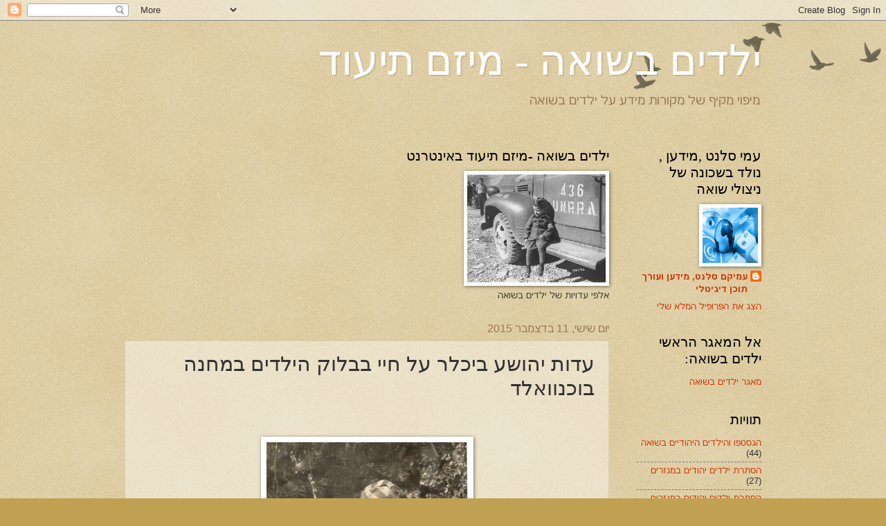

--- FILE ---
content_type: text/html; charset=UTF-8
request_url: https://children-in-holocaust.blogspot.com/2015/12/blog-post_49.html
body_size: 25171
content:
<!DOCTYPE html>
<html class='v2' dir='rtl' lang='he'>
<head>
<link href='https://www.blogger.com/static/v1/widgets/2370241452-css_bundle_v2_rtl.css' rel='stylesheet' type='text/css'/>
<meta content='width=1100' name='viewport'/>
<meta content='text/html; charset=UTF-8' http-equiv='Content-Type'/>
<meta content='blogger' name='generator'/>
<link href='https://children-in-holocaust.blogspot.com/favicon.ico' rel='icon' type='image/x-icon'/>
<link href='http://children-in-holocaust.blogspot.com/2015/12/blog-post_49.html' rel='canonical'/>
<link rel="alternate" type="application/atom+xml" title="ילדים בשואה - מיזם תיעוד - Atom" href="https://children-in-holocaust.blogspot.com/feeds/posts/default" />
<link rel="alternate" type="application/rss+xml" title="ילדים בשואה - מיזם תיעוד - RSS" href="https://children-in-holocaust.blogspot.com/feeds/posts/default?alt=rss" />
<link rel="service.post" type="application/atom+xml" title="ילדים בשואה - מיזם תיעוד - Atom" href="https://draft.blogger.com/feeds/3016803281206169786/posts/default" />

<link rel="alternate" type="application/atom+xml" title="ילדים בשואה - מיזם תיעוד - Atom" href="https://children-in-holocaust.blogspot.com/feeds/8795201776779823462/comments/default" />
<!--Can't find substitution for tag [blog.ieCssRetrofitLinks]-->
<link href='https://blogger.googleusercontent.com/img/b/R29vZ2xl/AVvXsEhK3t0kR2s7y-k1aSf891toosN0euujMgjBRt0JtBG9CdDBm7dAIrM0QakvlArfqVeIECLBf_nY5TTOjuES4-fk33zjJkDBilBPNte3cgZMScnWBVcNGEG4PcP9DTP3mad07NQv7YXe0EU/s400/Auschwitz%252C.jpg' rel='image_src'/>
<meta content='http://children-in-holocaust.blogspot.com/2015/12/blog-post_49.html' property='og:url'/>
<meta content='עדות יהושע ביכלר על חיי בבלוק הילדים במחנה בוכנוואלד' property='og:title'/>
<meta content='' property='og:description'/>
<meta content='https://blogger.googleusercontent.com/img/b/R29vZ2xl/AVvXsEhK3t0kR2s7y-k1aSf891toosN0euujMgjBRt0JtBG9CdDBm7dAIrM0QakvlArfqVeIECLBf_nY5TTOjuES4-fk33zjJkDBilBPNte3cgZMScnWBVcNGEG4PcP9DTP3mad07NQv7YXe0EU/w1200-h630-p-k-no-nu/Auschwitz%252C.jpg' property='og:image'/>
<title>ילדים בשואה - מיזם תיעוד: עדות יהושע ביכלר על חיי בבלוק הילדים במחנה בוכנוואלד</title>
<style id='page-skin-1' type='text/css'><!--
/*
-----------------------------------------------
Blogger Template Style
Name:     Watermark
Designer: Blogger
URL:      www.blogger.com
----------------------------------------------- */
/* Use this with templates/1ktemplate-*.html */
/* Content
----------------------------------------------- */
body {
font: normal normal 14px Arial, Tahoma, Helvetica, FreeSans, sans-serif;
color: #333333;
background: #c0a154 url(https://resources.blogblog.com/blogblog/data/1kt/watermark/body_background_birds.png) repeat scroll top left;
}
html body .content-outer {
min-width: 0;
max-width: 100%;
width: 100%;
}
.content-outer {
font-size: 92%;
}
a:link {
text-decoration:none;
color: #cc3300;
}
a:visited {
text-decoration:none;
color: #993322;
}
a:hover {
text-decoration:underline;
color: #ff3300;
}
.body-fauxcolumns .cap-top {
margin-top: 30px;
background: transparent url(https://resources.blogblog.com/blogblog/data/1kt/watermark/body_overlay_birds.png) no-repeat scroll top right;
height: 121px;
}
.content-inner {
padding: 0;
}
/* Header
----------------------------------------------- */
.header-inner .Header .titlewrapper,
.header-inner .Header .descriptionwrapper {
padding-left: 20px;
padding-right: 20px;
}
.Header h1 {
font: normal normal 60px Georgia, Utopia, 'Palatino Linotype', Palatino, serif;
color: #ffffff;
text-shadow: 2px 2px rgba(0, 0, 0, .1);
}
.Header h1 a {
color: #ffffff;
}
.Header .description {
font-size: 140%;
color: #997755;
}
/* Tabs
----------------------------------------------- */
.tabs-inner .section {
margin: 0 20px;
}
.tabs-inner .PageList, .tabs-inner .LinkList, .tabs-inner .Labels {
margin-left: -11px;
margin-right: -11px;
background-color: transparent;
border-top: 0 solid #ffffff;
border-bottom: 0 solid #ffffff;
-moz-box-shadow: 0 0 0 rgba(0, 0, 0, .3);
-webkit-box-shadow: 0 0 0 rgba(0, 0, 0, .3);
-goog-ms-box-shadow: 0 0 0 rgba(0, 0, 0, .3);
box-shadow: 0 0 0 rgba(0, 0, 0, .3);
}
.tabs-inner .PageList .widget-content,
.tabs-inner .LinkList .widget-content,
.tabs-inner .Labels .widget-content {
margin: -3px -11px;
background: transparent none  no-repeat scroll right;
}
.tabs-inner .widget ul {
padding: 2px 25px;
max-height: 34px;
background: transparent none no-repeat scroll left;
}
.tabs-inner .widget li {
border: none;
}
.tabs-inner .widget li a {
display: inline-block;
padding: .25em 1em;
font: normal normal 20px Georgia, Utopia, 'Palatino Linotype', Palatino, serif;
color: #cc3300;
border-left: 1px solid #c0a154;
}
.tabs-inner .widget li:first-child a {
border-right: 1px solid #c0a154;
}
.tabs-inner .widget li.selected a, .tabs-inner .widget li a:hover {
color: #000000;
}
/* Headings
----------------------------------------------- */
h2 {
font: normal normal 20px Georgia, Utopia, 'Palatino Linotype', Palatino, serif;
color: #000000;
margin: 0 0 .5em;
}
h2.date-header {
font: normal normal 16px Arial, Tahoma, Helvetica, FreeSans, sans-serif;
color: #997755;
}
/* Main
----------------------------------------------- */
.main-inner .column-center-inner,
.main-inner .column-left-inner,
.main-inner .column-right-inner {
padding: 0 5px;
}
.main-outer {
margin-top: 0;
background: transparent none no-repeat scroll top left;
}
.main-inner {
padding-top: 30px;
}
.main-cap-top {
position: relative;
}
.main-cap-top .cap-right {
position: absolute;
height: 0;
width: 100%;
bottom: 0;
background: transparent none repeat-x scroll bottom center;
}
.main-cap-top .cap-left {
position: absolute;
height: 245px;
width: 280px;
right: 0;
bottom: 0;
background: transparent none no-repeat scroll bottom left;
}
/* Posts
----------------------------------------------- */
.post-outer {
padding: 15px 20px;
margin: 0 0 25px;
background: transparent url(https://resources.blogblog.com/blogblog/data/1kt/watermark/post_background_birds.png) repeat scroll top left;
_background-image: none;
border: dotted 1px #ccbb99;
-moz-box-shadow: 0 0 0 rgba(0, 0, 0, .1);
-webkit-box-shadow: 0 0 0 rgba(0, 0, 0, .1);
-goog-ms-box-shadow: 0 0 0 rgba(0, 0, 0, .1);
box-shadow: 0 0 0 rgba(0, 0, 0, .1);
}
h3.post-title {
font: normal normal 30px Georgia, Utopia, 'Palatino Linotype', Palatino, serif;
margin: 0;
}
.comments h4 {
font: normal normal 30px Georgia, Utopia, 'Palatino Linotype', Palatino, serif;
margin: 1em 0 0;
}
.post-body {
font-size: 105%;
line-height: 1.5;
position: relative;
}
.post-header {
margin: 0 0 1em;
color: #997755;
}
.post-footer {
margin: 10px 0 0;
padding: 10px 0 0;
color: #997755;
border-top: dashed 1px #777777;
}
#blog-pager {
font-size: 140%
}
#comments .comment-author {
padding-top: 1.5em;
border-top: dashed 1px #777777;
background-position: 0 1.5em;
}
#comments .comment-author:first-child {
padding-top: 0;
border-top: none;
}
.avatar-image-container {
margin: .2em 0 0;
}
/* Comments
----------------------------------------------- */
.comments .comments-content .icon.blog-author {
background-repeat: no-repeat;
background-image: url([data-uri]);
}
.comments .comments-content .loadmore a {
border-top: 1px solid #777777;
border-bottom: 1px solid #777777;
}
.comments .continue {
border-top: 2px solid #777777;
}
/* Widgets
----------------------------------------------- */
.widget ul, .widget #ArchiveList ul.flat {
padding: 0;
list-style: none;
}
.widget ul li, .widget #ArchiveList ul.flat li {
padding: .35em 0;
text-indent: 0;
border-top: dashed 1px #777777;
}
.widget ul li:first-child, .widget #ArchiveList ul.flat li:first-child {
border-top: none;
}
.widget .post-body ul {
list-style: disc;
}
.widget .post-body ul li {
border: none;
}
.widget .zippy {
color: #777777;
}
.post-body img, .post-body .tr-caption-container, .Profile img, .Image img,
.BlogList .item-thumbnail img {
padding: 5px;
background: #fff;
-moz-box-shadow: 1px 1px 5px rgba(0, 0, 0, .5);
-webkit-box-shadow: 1px 1px 5px rgba(0, 0, 0, .5);
-goog-ms-box-shadow: 1px 1px 5px rgba(0, 0, 0, .5);
box-shadow: 1px 1px 5px rgba(0, 0, 0, .5);
}
.post-body img, .post-body .tr-caption-container {
padding: 8px;
}
.post-body .tr-caption-container {
color: #333333;
}
.post-body .tr-caption-container img {
padding: 0;
background: transparent;
border: none;
-moz-box-shadow: 0 0 0 rgba(0, 0, 0, .1);
-webkit-box-shadow: 0 0 0 rgba(0, 0, 0, .1);
-goog-ms-box-shadow: 0 0 0 rgba(0, 0, 0, .1);
box-shadow: 0 0 0 rgba(0, 0, 0, .1);
}
/* Footer
----------------------------------------------- */
.footer-outer {
color:#ccbb99;
background: #330000 url(https://resources.blogblog.com/blogblog/data/1kt/watermark/body_background_navigator.png) repeat scroll top left;
}
.footer-outer a {
color: #ff7755;
}
.footer-outer a:visited {
color: #dd5533;
}
.footer-outer a:hover {
color: #ff9977;
}
.footer-outer .widget h2 {
color: #eeddbb;
}
/* Mobile
----------------------------------------------- */
body.mobile  {
background-size: 100% auto;
}
.mobile .body-fauxcolumn-outer {
background: transparent none repeat scroll top left;
}
html .mobile .mobile-date-outer {
border-bottom: none;
background: transparent url(https://resources.blogblog.com/blogblog/data/1kt/watermark/post_background_birds.png) repeat scroll top left;
_background-image: none;
margin-bottom: 10px;
}
.mobile .main-inner .date-outer {
padding: 0;
}
.mobile .main-inner .date-header {
margin: 10px;
}
.mobile .main-cap-top {
z-index: -1;
}
.mobile .content-outer {
font-size: 100%;
}
.mobile .post-outer {
padding: 10px;
}
.mobile .main-cap-top .cap-left {
background: transparent none no-repeat scroll bottom left;
}
.mobile .body-fauxcolumns .cap-top {
margin: 0;
}
.mobile-link-button {
background: transparent url(https://resources.blogblog.com/blogblog/data/1kt/watermark/post_background_birds.png) repeat scroll top left;
}
.mobile-link-button a:link, .mobile-link-button a:visited {
color: #cc3300;
}
.mobile-index-date .date-header {
color: #997755;
}
.mobile-index-contents {
color: #333333;
}
.mobile .tabs-inner .section {
margin: 0;
}
.mobile .tabs-inner .PageList {
margin-left: 0;
margin-right: 0;
}
.mobile .tabs-inner .PageList .widget-content {
margin: 0;
color: #000000;
background: transparent url(https://resources.blogblog.com/blogblog/data/1kt/watermark/post_background_birds.png) repeat scroll top left;
}
.mobile .tabs-inner .PageList .widget-content .pagelist-arrow {
border-right: 1px solid #c0a154;
}

--></style>
<style id='template-skin-1' type='text/css'><!--
body {
min-width: 960px;
}
.content-outer, .content-fauxcolumn-outer, .region-inner {
min-width: 960px;
max-width: 960px;
_width: 960px;
}
.main-inner .columns {
padding-left: 0px;
padding-right: 220px;
}
.main-inner .fauxcolumn-center-outer {
left: 0px;
right: 220px;
/* IE6 does not respect left and right together */
_width: expression(this.parentNode.offsetWidth -
parseInt("0px") -
parseInt("220px") + 'px');
}
.main-inner .fauxcolumn-left-outer {
width: 0px;
}
.main-inner .fauxcolumn-right-outer {
width: 220px;
}
.main-inner .column-left-outer {
width: 0px;
right: 100%;
margin-left: -0px;
}
.main-inner .column-right-outer {
width: 220px;
margin-right: -220px;
}
#layout {
min-width: 0;
}
#layout .content-outer {
min-width: 0;
width: 800px;
}
#layout .region-inner {
min-width: 0;
width: auto;
}
body#layout div.add_widget {
padding: 8px;
}
body#layout div.add_widget a {
margin-left: 32px;
}
--></style>
<link href='https://draft.blogger.com/dyn-css/authorization.css?targetBlogID=3016803281206169786&amp;zx=55b4b9c6-1d35-4790-b3c7-8e80d743fc71' media='none' onload='if(media!=&#39;all&#39;)media=&#39;all&#39;' rel='stylesheet'/><noscript><link href='https://draft.blogger.com/dyn-css/authorization.css?targetBlogID=3016803281206169786&amp;zx=55b4b9c6-1d35-4790-b3c7-8e80d743fc71' rel='stylesheet'/></noscript>
<meta name='google-adsense-platform-account' content='ca-host-pub-1556223355139109'/>
<meta name='google-adsense-platform-domain' content='blogspot.com'/>

<link rel="stylesheet" href="https://fonts.googleapis.com/css2?display=swap&family=Rubik"></head>
<body class='loading variant-birds'>
<div class='navbar section' id='navbar' name='סרגל ניווט'><div class='widget Navbar' data-version='1' id='Navbar1'><script type="text/javascript">
    function setAttributeOnload(object, attribute, val) {
      if(window.addEventListener) {
        window.addEventListener('load',
          function(){ object[attribute] = val; }, false);
      } else {
        window.attachEvent('onload', function(){ object[attribute] = val; });
      }
    }
  </script>
<div id="navbar-iframe-container"></div>
<script type="text/javascript" src="https://apis.google.com/js/platform.js"></script>
<script type="text/javascript">
      gapi.load("gapi.iframes:gapi.iframes.style.bubble", function() {
        if (gapi.iframes && gapi.iframes.getContext) {
          gapi.iframes.getContext().openChild({
              url: 'https://draft.blogger.com/navbar/3016803281206169786?po\x3d8795201776779823462\x26origin\x3dhttps://children-in-holocaust.blogspot.com',
              where: document.getElementById("navbar-iframe-container"),
              id: "navbar-iframe"
          });
        }
      });
    </script><script type="text/javascript">
(function() {
var script = document.createElement('script');
script.type = 'text/javascript';
script.src = '//pagead2.googlesyndication.com/pagead/js/google_top_exp.js';
var head = document.getElementsByTagName('head')[0];
if (head) {
head.appendChild(script);
}})();
</script>
</div></div>
<div class='body-fauxcolumns'>
<div class='fauxcolumn-outer body-fauxcolumn-outer'>
<div class='cap-top'>
<div class='cap-left'></div>
<div class='cap-right'></div>
</div>
<div class='fauxborder-left'>
<div class='fauxborder-right'></div>
<div class='fauxcolumn-inner'>
</div>
</div>
<div class='cap-bottom'>
<div class='cap-left'></div>
<div class='cap-right'></div>
</div>
</div>
</div>
<div class='content'>
<div class='content-fauxcolumns'>
<div class='fauxcolumn-outer content-fauxcolumn-outer'>
<div class='cap-top'>
<div class='cap-left'></div>
<div class='cap-right'></div>
</div>
<div class='fauxborder-left'>
<div class='fauxborder-right'></div>
<div class='fauxcolumn-inner'>
</div>
</div>
<div class='cap-bottom'>
<div class='cap-left'></div>
<div class='cap-right'></div>
</div>
</div>
</div>
<div class='content-outer'>
<div class='content-cap-top cap-top'>
<div class='cap-left'></div>
<div class='cap-right'></div>
</div>
<div class='fauxborder-left content-fauxborder-left'>
<div class='fauxborder-right content-fauxborder-right'></div>
<div class='content-inner'>
<header>
<div class='header-outer'>
<div class='header-cap-top cap-top'>
<div class='cap-left'></div>
<div class='cap-right'></div>
</div>
<div class='fauxborder-left header-fauxborder-left'>
<div class='fauxborder-right header-fauxborder-right'></div>
<div class='region-inner header-inner'>
<div class='header section' id='header' name='כותרת'><div class='widget Header' data-version='1' id='Header1'>
<div id='header-inner'>
<div class='titlewrapper'>
<h1 class='title'>
<a href='https://children-in-holocaust.blogspot.com/'>
ילדים בשואה - מיזם תיעוד
</a>
</h1>
</div>
<div class='descriptionwrapper'>
<p class='description'><span>מיפוי מקיף של מקורות מידע על ילדים בשואה </span></p>
</div>
</div>
</div></div>
</div>
</div>
<div class='header-cap-bottom cap-bottom'>
<div class='cap-left'></div>
<div class='cap-right'></div>
</div>
</div>
</header>
<div class='tabs-outer'>
<div class='tabs-cap-top cap-top'>
<div class='cap-left'></div>
<div class='cap-right'></div>
</div>
<div class='fauxborder-left tabs-fauxborder-left'>
<div class='fauxborder-right tabs-fauxborder-right'></div>
<div class='region-inner tabs-inner'>
<div class='tabs no-items section' id='crosscol' name='לרוחב העמודות'></div>
<div class='tabs no-items section' id='crosscol-overflow' name='Cross-Column 2'></div>
</div>
</div>
<div class='tabs-cap-bottom cap-bottom'>
<div class='cap-left'></div>
<div class='cap-right'></div>
</div>
</div>
<div class='main-outer'>
<div class='main-cap-top cap-top'>
<div class='cap-left'></div>
<div class='cap-right'></div>
</div>
<div class='fauxborder-left main-fauxborder-left'>
<div class='fauxborder-right main-fauxborder-right'></div>
<div class='region-inner main-inner'>
<div class='columns fauxcolumns'>
<div class='fauxcolumn-outer fauxcolumn-center-outer'>
<div class='cap-top'>
<div class='cap-left'></div>
<div class='cap-right'></div>
</div>
<div class='fauxborder-left'>
<div class='fauxborder-right'></div>
<div class='fauxcolumn-inner'>
</div>
</div>
<div class='cap-bottom'>
<div class='cap-left'></div>
<div class='cap-right'></div>
</div>
</div>
<div class='fauxcolumn-outer fauxcolumn-left-outer'>
<div class='cap-top'>
<div class='cap-left'></div>
<div class='cap-right'></div>
</div>
<div class='fauxborder-left'>
<div class='fauxborder-right'></div>
<div class='fauxcolumn-inner'>
</div>
</div>
<div class='cap-bottom'>
<div class='cap-left'></div>
<div class='cap-right'></div>
</div>
</div>
<div class='fauxcolumn-outer fauxcolumn-right-outer'>
<div class='cap-top'>
<div class='cap-left'></div>
<div class='cap-right'></div>
</div>
<div class='fauxborder-left'>
<div class='fauxborder-right'></div>
<div class='fauxcolumn-inner'>
</div>
</div>
<div class='cap-bottom'>
<div class='cap-left'></div>
<div class='cap-right'></div>
</div>
</div>
<!-- corrects IE6 width calculation -->
<div class='columns-inner'>
<div class='column-center-outer'>
<div class='column-center-inner'>
<div class='main section' id='main' name='ראשי'><div class='widget Image' data-version='1' id='Image5'>
<h2>ילדים בשואה -מיזם תיעוד באינטרנט</h2>
<div class='widget-content'>
<a href='http://children-in-holocaust.blogspot.co.il'>
<img alt='ילדים בשואה -מיזם תיעוד באינטרנט' height='156' id='Image5_img' src='https://blogger.googleusercontent.com/img/b/R29vZ2xl/AVvXsEjvOB8t_c9MCMlHUWk9iL8uZRlbnnLs2hdlMaAPgitR_D5qcTGlcJlgxVGCN_9IG1WW6UyOZx4Z4GwRaUepKrefuyfTA2GiZf-ujeipBxdjahfkCYANI8aeGr1TB1Tafefd5qhtkBLzjNY/s1600/Buchenwald_Children_90250+%25281%2529.jpg' width='200'/>
</a>
<br/>
<span class='caption'>אלפי עדויות של ילדים בשואה</span>
</div>
<div class='clear'></div>
</div><div class='widget Blog' data-version='1' id='Blog1'>
<div class='blog-posts hfeed'>

          <div class="date-outer">
        
<h2 class='date-header'><span>יום שישי, 11 בדצמבר 2015</span></h2>

          <div class="date-posts">
        
<div class='post-outer'>
<div class='post hentry uncustomized-post-template' itemprop='blogPost' itemscope='itemscope' itemtype='http://schema.org/BlogPosting'>
<meta content='https://blogger.googleusercontent.com/img/b/R29vZ2xl/AVvXsEhK3t0kR2s7y-k1aSf891toosN0euujMgjBRt0JtBG9CdDBm7dAIrM0QakvlArfqVeIECLBf_nY5TTOjuES4-fk33zjJkDBilBPNte3cgZMScnWBVcNGEG4PcP9DTP3mad07NQv7YXe0EU/s400/Auschwitz%252C.jpg' itemprop='image_url'/>
<meta content='3016803281206169786' itemprop='blogId'/>
<meta content='8795201776779823462' itemprop='postId'/>
<a name='8795201776779823462'></a>
<h3 class='post-title entry-title' itemprop='name'>
עדות יהושע ביכלר על חיי בבלוק הילדים במחנה בוכנוואלד
</h3>
<div class='post-header'>
<div class='post-header-line-1'></div>
</div>
<div class='post-body entry-content' id='post-body-8795201776779823462' itemprop='description articleBody'>
<div dir="rtl" style="text-align: right;" trbidi="on">
<br />
<br />
<div style="border-bottom: solid #F2F2F2 4.5pt; border: none; mso-element: para-border-div; padding: 0cm 0cm 8.0pt 0cm;">
<div class="separator" style="clear: both; text-align: center;">
<a href="https://blogger.googleusercontent.com/img/b/R29vZ2xl/AVvXsEhK3t0kR2s7y-k1aSf891toosN0euujMgjBRt0JtBG9CdDBm7dAIrM0QakvlArfqVeIECLBf_nY5TTOjuES4-fk33zjJkDBilBPNte3cgZMScnWBVcNGEG4PcP9DTP3mad07NQv7YXe0EU/s1600/Auschwitz%252C.jpg" imageanchor="1" style="margin-left: 1em; margin-right: 1em;"><img border="0" height="400" src="https://blogger.googleusercontent.com/img/b/R29vZ2xl/AVvXsEhK3t0kR2s7y-k1aSf891toosN0euujMgjBRt0JtBG9CdDBm7dAIrM0QakvlArfqVeIECLBf_nY5TTOjuES4-fk33zjJkDBilBPNte3cgZMScnWBVcNGEG4PcP9DTP3mad07NQv7YXe0EU/s400/Auschwitz%252C.jpg" width="291" /></a></div>
<div class="MsoNormal" dir="RTL" style="border: none; line-height: 30.0pt; margin-bottom: 15.0pt; mso-border-bottom-alt: solid #F2F2F2 4.5pt; mso-outline-level: 1; mso-padding-alt: 0cm 0cm 8.0pt 0cm; padding: 0cm;">
<b style="line-height: 30pt;"><span dir="LTR" lang="EN-US" style="font-family: &quot;tahoma&quot; , sans-serif; font-size: 12pt;">A.</span></b><span dir="LTR" lang="EN-US" style="font-family: &quot;tahoma&quot; , sans-serif; font-size: 12pt; line-height: 30pt;">743</span><span dir="RTL" style="line-height: 30pt;"></span><span dir="RTL" style="line-height: 30pt;"></span><span lang="HE" style="font-family: &quot;tahoma&quot; , sans-serif; font-size: 12pt; line-height: 30pt;"><span dir="RTL"></span><span dir="RTL"></span>
עדות יהושע ביכלר על חיי בבלוק הילדים במחנה בוכנוואלד. 20 ביוני 1964</span></div>
<div class="MsoNormal" dir="RTL" style="border: none; line-height: 30.0pt; margin-bottom: 15.0pt; mso-border-bottom-alt: solid #F2F2F2 4.5pt; mso-outline-level: 1; mso-padding-alt: 0cm 0cm 8.0pt 0cm; padding: 0cm;">
<span lang="HE" style="font-family: &quot;tahoma&quot; , sans-serif; font-size: 12pt;">&nbsp;</span><span style="font-family: &quot;tahoma&quot; , sans-serif; font-size: 12pt; line-height: 30pt;">יהושע ביכלר &#8211; להבות חביבה, "עדות על
חיי בבלוק הילדים במחנה בוכנוואלד", 20.6.64</span></div>
<div class="MsoNormal" dir="RTL" style="border: none; line-height: 30.0pt; margin-bottom: 15.0pt; mso-border-bottom-alt: solid #F2F2F2 4.5pt; mso-outline-level: 1; mso-padding-alt: 0cm 0cm 8.0pt 0cm; padding: 0cm;">
<span lang="HE" style="font-family: &quot;tahoma&quot; , sans-serif; font-size: 12pt;">&nbsp;</span><span style="font-family: &quot;tahoma&quot; , sans-serif; font-size: 12pt; line-height: 30pt;">הגיע לשם מאושוויץ. אווירה טובה יותר בבוכנוואלד.
האסירים לבביים; בלוק 57; יחס חברים של בלוק-אלטסטה. ילדים לבלוק מיוחד, למען
הצילם. אלף ילדים בבלוק. בראש הבלוק עמד אסיר פוליטי צ'כי, פראנצ'ישק קאלינה;
ממלא-מקומו היהודי גוסטאו שולר. אליהו גרינבאום &#8211; עוזר במיוחד. מחתרת יהודית כחלק
של המחתרת הכללית במחנה. ההקלות של האסירים הילדים לעומת המבוגרים. חבילות הצלב
האדום משוויץ, שאסור היה לתתן ליהודים, חולקו גם לילדים היהודים; וזה הודות למחתרת
הכללית, שוויתרו עליהן. ערבי תרבות בבלוק ונשפים. בית ספר לילדים. סירוב להתייצב
ל"אפל" לפני חיסול יהודים. המחתרת זייפה את לאומיות הילדים בכרטיסיה.</span><span style="font-family: &quot;tahoma&quot; , sans-serif; font-size: 12pt; line-height: 30pt;">&nbsp; &nbsp; &nbsp; &nbsp;&nbsp;</span></div>
<div class="MsoNormal" dir="RTL" style="border: none; line-height: 30.0pt; margin-bottom: 15.0pt; mso-border-bottom-alt: solid #F2F2F2 4.5pt; mso-outline-level: 1; mso-padding-alt: 0cm 0cm 8.0pt 0cm; padding: 0cm;">
<span lang="HE" style="font-family: &quot;tahoma&quot; , sans-serif; font-size: 12pt;">20.6.1964<o:p></o:p></span></div>
<div class="MsoNormal" dir="RTL" style="border: none; line-height: 30.0pt; margin-bottom: 15.0pt; mso-border-bottom-alt: solid #F2F2F2 4.5pt; mso-outline-level: 1; mso-padding-alt: 0cm 0cm 8.0pt 0cm; padding: 0cm;">
<span lang="HE" style="font-family: &quot;tahoma&quot; , sans-serif; font-size: 12pt;">לרומק שלום רב!<o:p></o:p></span></div>
<div class="MsoNormal" dir="RTL" style="border: none; line-height: 30.0pt; margin-bottom: 15.0pt; mso-border-bottom-alt: solid #F2F2F2 4.5pt; mso-outline-level: 1; mso-padding-alt: 0cm 0cm 8.0pt 0cm; padding: 0cm;">
<span lang="HE" style="font-family: &quot;tahoma&quot; , sans-serif; font-size: 12pt;">כפי שסיכמנו לפני שבוע בתל אביב, אני מעביר
אליך את עדותי על חיי בבלוק הילדים במחנה הריכוז בבוכנוואלד ועל פעילות החברים של
המחתרת להצלת ילדים יהודיים שאני הייתי אחד ביניהם.<o:p></o:p></span></div>
<div class="MsoNormal" dir="RTL" style="border: none; line-height: 30.0pt; margin-bottom: 15.0pt; mso-border-bottom-alt: solid #F2F2F2 4.5pt; mso-outline-level: 1; mso-padding-alt: 0cm 0cm 8.0pt 0cm; padding: 0cm;">
<span lang="HE" style="font-family: &quot;tahoma&quot; , sans-serif; font-size: 12pt;">אני מקווה שתוכל לקרוא את דברי.<o:p></o:p></span></div>
<div class="MsoNormal" dir="RTL" style="border: none; line-height: 30.0pt; margin-bottom: 15.0pt; mso-border-bottom-alt: solid #F2F2F2 4.5pt; mso-outline-level: 1; mso-padding-alt: 0cm 0cm 8.0pt 0cm; padding: 0cm;">
<span lang="HE" style="font-family: &quot;tahoma&quot; , sans-serif; font-size: 12pt;">בשבוע הבא ביום ה' אני עומד לבקר בגבעת
חביבה ואני אחזיר לך את הספר שלקחתי ממך.<o:p></o:p></span></div>
<div class="MsoNormal" dir="RTL" style="border: none; line-height: 30.0pt; margin-bottom: 15.0pt; mso-border-bottom-alt: solid #F2F2F2 4.5pt; mso-outline-level: 1; mso-padding-alt: 0cm 0cm 8.0pt 0cm; padding: 0cm;">
<span lang="HE" style="font-family: &quot;tahoma&quot; , sans-serif; font-size: 12pt;">בברכת חברים<o:p></o:p></span></div>
<div class="MsoNormal" dir="RTL" style="border: none; line-height: 30.0pt; margin-bottom: 15.0pt; mso-border-bottom-alt: solid #F2F2F2 4.5pt; mso-outline-level: 1; mso-padding-alt: 0cm 0cm 8.0pt 0cm; padding: 0cm;">
<span lang="HE" style="font-family: &quot;tahoma&quot; , sans-serif; font-size: 12pt;">יהושע ביכלר<o:p></o:p></span></div>
<div class="MsoNormal" dir="RTL" style="border: none; line-height: 30.0pt; margin-bottom: 15.0pt; mso-border-bottom-alt: solid #F2F2F2 4.5pt; mso-outline-level: 1; mso-padding-alt: 0cm 0cm 8.0pt 0cm; padding: 0cm;">
<span lang="HE" style="font-family: &quot;tahoma&quot; , sans-serif; font-size: 12pt;">להבות חביבה<o:p></o:p></span></div>
<div class="MsoNormal" dir="RTL" style="border: none; line-height: 30.0pt; margin-bottom: 15.0pt; mso-border-bottom-alt: solid #F2F2F2 4.5pt; mso-outline-level: 1; mso-padding-alt: 0cm 0cm 8.0pt 0cm; padding: 0cm;">
<b><span lang="HE" style="font-family: &quot;tahoma&quot; , sans-serif; font-size: 12pt;">&nbsp;</span><span style="font-family: &quot;tahoma&quot; , sans-serif; font-size: 12pt; line-height: 30pt;">עדותי על חיי בבלוק הילדים במחנה בוכנוואלד</span></b></div>
<div class="MsoNormal" dir="RTL" style="border: none; line-height: 30.0pt; margin-bottom: 15.0pt; mso-border-bottom-alt: solid #F2F2F2 4.5pt; mso-outline-level: 1; mso-padding-alt: 0cm 0cm 8.0pt 0cm; padding: 0cm;">
<span lang="HE" style="font-family: &quot;tahoma&quot; , sans-serif; font-size: 12pt;">למחנה ריכוז בוכנוואלד הגעתי באחד המשלוחים
ממחנה ההשמדה אושוויץ. כשהגענו למחנה זה, לא ידענו הרבה על התנאים בבוכנוואלד כמו
כן על האופי של מחנה. שמענו רק שבמחנה יהודים הם במיעוט קטן ושרוב האסירים הם
אסירים פוליטיים מגרמניה ומכל ארצות אירופה הכבושות. היו לנו חששות כי היינו
רגילים למחנה השמדה באושוויץ, אבל כבר ברגע הראשון שהגענו הרגשנו שכאן שוררת אווירה
שונה מזו ששררה במחנות אושוויץ.<o:p></o:p></span></div>
<div class="MsoNormal" dir="RTL" style="border: none; line-height: 30.0pt; margin-bottom: 15.0pt; mso-border-bottom-alt: solid #F2F2F2 4.5pt; mso-outline-level: 1; mso-padding-alt: 0cm 0cm 8.0pt 0cm; padding: 0cm;">
<span lang="HE" style="font-family: &quot;tahoma&quot; , sans-serif; font-size: 12pt;">לא קיבלו אותנו במכות וצעקות כמו שזה היה
רגיל במחנות ריכוז כלפי אסירים החדשים. היחס של האסירים שהגענו איתם במגע כשהגענו
לתחנת רכבת וגם במחנה היה ממש לבבי. הם השתדלו לעזור לנו ולהקל. אנו חשדנו מאד
מיחס הזה כי חשבנו שכאן טמון לנו איזשהו פח, אבל אותם היהודים היחידים שפגשנו
בבואנו לבוכנוואלד הסבירו לנו שלא לחשש, שלא יקרה לנו כלום.<o:p></o:p></span></div>
<div class="MsoNormal" dir="RTL" style="border: none; line-height: 30.0pt; margin-bottom: 15.0pt; mso-border-bottom-alt: solid #F2F2F2 4.5pt; mso-outline-level: 1; mso-padding-alt: 0cm 0cm 8.0pt 0cm; padding: 0cm;">
<span lang="HE" style="font-family: &quot;tahoma&quot; , sans-serif; font-size: 12pt;">אחרי כל הסידורים שצריך לעבור כל אסיר חדש
הועברנו לבלוק 57 במחנה הקטן.<o:p></o:p></span></div>
<div class="MsoNormal" dir="RTL" style="border: none; line-height: 30.0pt; margin-bottom: 15.0pt; mso-border-bottom-alt: solid #F2F2F2 4.5pt; mso-outline-level: 1; mso-padding-alt: 0cm 0cm 8.0pt 0cm; padding: 0cm;">
<span lang="HE" style="font-family: &quot;tahoma&quot; , sans-serif; font-size: 12pt;">מחנה בוכנוואלד פה מחולק לשלושה מחנות
צמודים זה לזה. מחנה הגדול מחנה קטן ומחנה אוהלים. במחנה הגדול היו תנאים טובים
יותר כמו בשאר שני המחנות.<o:p></o:p></span></div>
<div class="MsoNormal" dir="RTL" style="border: none; line-height: 30.0pt; margin-bottom: 15.0pt; mso-border-bottom-alt: solid #F2F2F2 4.5pt; mso-outline-level: 1; mso-padding-alt: 0cm 0cm 8.0pt 0cm; padding: 0cm;">
<span lang="HE" style="font-family: &quot;tahoma&quot; , sans-serif; font-size: 12pt;">הממונה על הבלוק 57 שהועברנו אליו היה אסיר
גרמני פוליטי לא יהודי. הוא קיבל אותנו ב"נאום" המקובל כלפי אסירים
החדשים, אבל תוכנו היה שונה כמו נאום כזה במחנות אחרים. הוא לא קרא לנו שמות גנאי,
אלא "חברים" ואמר שאין לנו כאן מה לחשוש, כאן לא מחנה השמדה, אין פה תאי
גזים ולא שולטים כאן האסירים הירוקים, הכוונה לאסירים פליליים. הוא המשיך ואמר שיש
לנו מטרה משותפת של כל האסירים: להחזיק מעמד ולהגיע ליום השחרור ולעזור גם לחברים
אחרים להגיע לשחרור. אנחנו היינו מאד מעודדים אחרי דברים האלה והאמנו מה שאמרו לנו
האסירים היהודים שפגשנו. אחרי ימים מספר שלחו הרבה אסירים מהבלוק 57 לעבודה במחנות
שונים. באותם הימים הגיעו לבלוק שלנו כמה אסירים יהודיים ותיקים שזה ראינו לפי
המספרים שלהם, וחיפשו ילדים עד גיל שש-עשרה. התכנסנו כל הילדים שהיו בבלוק 57
כעשרים וחמישה ילדים מכמה מאות האסירים. הם הסבירו לנו שהם רוצים להעביר אותנו
לבלוק אחר, כי כאן התנאים הם קשים ושולחים גם אנשים לעבודות שונות למחנות אחרים.
הם הסבירו לנו שברצונם ליסד בלוק מיוחד בשביל הילדים כמו שכבר קיים במחנה הגדול ושם
תנאים טובים יותר. הם ביקשו מאיתנו את מספרינו האישיים שיוכלו לסדר את ההעברה. רק
פחות מחצי של עשרים וחמישה הילדים מסרו את מספריהם והסכימו לעבור לבלוק הילדים.
השאר חששו שטומנים להם פח ורוצים להעביר אותנו לניסויים רפואיים או למקום דומה אחר
שפירושו מוות. היה ידוע בין האסירים, שבבוכנוואלד כמו באושוויץ, עושים רופאים
נאציים ניסויים רפואיים על אסירים, שהיה גם אמת. לא עזרו שום הסברים של החברים, הם
לא הסכימו לעבור. וכך עברנו רק כשנים-עשר ילדים לבלוק הילדים. כפי שידוע לי עכשיו,
מהנותרים בבלוק 57 לא חזר אחרי המלחמה אף אחד.<o:p></o:p></span></div>
<div class="MsoNormal" dir="RTL" style="border: none; line-height: 30.0pt; margin-bottom: 15.0pt; mso-border-bottom-alt: solid #F2F2F2 4.5pt; mso-outline-level: 1; mso-padding-alt: 0cm 0cm 8.0pt 0cm; padding: 0cm;">
<span lang="HE" style="font-family: &quot;tahoma&quot; , sans-serif; font-size: 12pt;">אנו, השנים-עשר, הועברנו למחנה אוהלים לבלוק
66 שהיה עוד מאוכלס על ידי אסירים מבוגרים יהודיים ולא-יהודיים ואנו היינו קבוצת
ילדים ראשונה שהגיעה לבלוק זה. בבלוק 66 הסבירו לנו החברים שהעבירו אותנו שהם
רוצים לעזור לנו לעבור את המלחמה וכאן אנו נחיה יותר קל, כמו בבלוקים אחרים, והם
ידאגו לנו, ואם יש לנו בעיות צריכים לפנות לחברים והם ישתדלו לעזור לנו. וכך גם
היה. אחרי ימים מספר הועברו כל האסירים מבוגרים למקומות אחרים והגיעו במקומם ילדים
שאספו החברים בכל המחנות של בוכנוואלד. לא עבר הרבה זמן והבלוק התמלא ולא היה כבר מקום,
כך שהרבה ישנו על השולחנות ועל הרצפה ומספר הילדים הגיע קרוב לאלף ילדים יהודיים.<o:p></o:p></span></div>
<div class="MsoNormal" dir="RTL" style="border: none; line-height: 30.0pt; margin-bottom: 15.0pt; mso-border-bottom-alt: solid #F2F2F2 4.5pt; mso-outline-level: 1; mso-padding-alt: 0cm 0cm 8.0pt 0cm; padding: 0cm;">
<span lang="HE" style="font-family: &quot;tahoma&quot; , sans-serif; font-size: 12pt;">ברצוני להזכיר כאן את החברים האסירים שעשו
למעננו הכל וסיכנו את חייהם יום יום כדי לעזור בכל הדרכים, כשרות ולא כשרות, וכך
להציל את חיינו.<o:p></o:p></span></div>
<div class="MsoNormal" dir="RTL" style="border: none; line-height: 30.0pt; margin-bottom: 15.0pt; mso-border-bottom-alt: solid #F2F2F2 4.5pt; mso-outline-level: 1; mso-padding-alt: 0cm 0cm 8.0pt 0cm; padding: 0cm;">
<span lang="HE" style="font-family: &quot;tahoma&quot; , sans-serif; font-size: 12pt;">הממונה על בלוק הילדים 66 היה אסיר פוליטי
צ'כי בשם פרנצ'ישק קלינה ,אבל הנפש החיה והכל עושה בבלוק היה בלי ספק ממלא המקום
שלו אסיר יהודי בשם גוסטב שילר, אחד האסירים הוותיקים בין היחודיים ובעל עמדה
במחנה כולו. גם שאר החברים שהיו אחראים על האגפים בבלוק ולשטחים שונים ובאופן
מיוחד אני רוצה להזכיר את אחד היוזמים של בלוק הילדים והצלת ילדים יהודים בכלל
בבוכנוואלד היה החבר אליהו גרינבוים, שהיה ממונה על האגף בבלוק הילדים הראשון
במחנה הגדול 28. הוא דאג לכל הצד הארגוני לא רק בבלוק שלו אבל ביקר הרבה, יום יום,
גם בבלוק 66. יעץ ועזר בכלל, ואנו הכרנו אותו היטב, למרות שלא היה
"תושב" הבלוק שלנו. היו עוד חברים שלדאבוני את שמותיהם אני לא זוכר ואני
לא יכול להזכיר אותם בשמות.<o:p></o:p></span></div>
<div class="MsoNormal" dir="RTL" style="border: none; line-height: 30.0pt; margin-bottom: 15.0pt; mso-border-bottom-alt: solid #F2F2F2 4.5pt; mso-outline-level: 1; mso-padding-alt: 0cm 0cm 8.0pt 0cm; padding: 0cm;">
<span lang="HE" style="font-family: &quot;tahoma&quot; , sans-serif; font-size: 12pt;"><b>כפי שנודע לנו מאוחר יותר, כל היוזמה וכל
הפעולה של הצלת ילדים היהודים הגיע מהמחתרת היהודית שהיתה קשורה במחתרת הכללית של
המחנה בוכנוואלד, ורק כך ובעזרת המחתרת היהודית, ששמה לה למטרה הצלת ילדים יהודים,
היה וקם בלוק הילדים</b>. כל בעלי התפקידים בבלוק 66 היו אנשי מחתרת יהודית ובעזרת
המחתרת הכללית הצליחו להגיע לעמדותיהם, כי המחתרת הכללית, שהיתה מאורגנת על בסיס
לאומי, היא-היא שקבעה את האסירים לתפקידים שונים, כזה היה כוחה של המחתרת במחנה
זה.<o:p></o:p></span></div>
<div class="MsoNormal" dir="RTL" style="border: none; line-height: 30.0pt; margin-bottom: 15.0pt; mso-border-bottom-alt: solid #F2F2F2 4.5pt; mso-outline-level: 1; mso-padding-alt: 0cm 0cm 8.0pt 0cm; padding: 0cm;">
<span lang="HE" style="font-family: &quot;tahoma&quot; , sans-serif; font-size: 12pt;">כפי שכבר הזכרתי, עשו החברים למעננו דברים
שקשה היה להעלות על הדעת, אפילו במחנה כמו בוכנוואלד. ברצוני להזכיר כמה דוגמאות
בולטות, שלא היה דוגמתן בכל המחנה וגם במחנות אחרים. הדברים הושגו רק על ידי הקרבה
של החברים וסיכון חייהם, זה עלי שוב להדגיש.<o:p></o:p></span></div>
<div class="MsoNormal" dir="RTL" style="border: none; line-height: 30.0pt; margin-bottom: 15.0pt; mso-border-bottom-alt: solid #F2F2F2 4.5pt; mso-outline-level: 1; mso-padding-alt: 0cm 0cm 8.0pt 0cm; padding: 0cm;">
<span lang="HE" style="font-family: &quot;tahoma&quot; , sans-serif; font-size: 12pt;">דוגמה אולי הבולטת היא שבלוק הילדים 66 לא
עמד במסדר ערב ולא בוקר, שבחיי המחנה קראו לו "אפל" בחוץ. בכל המחנות
עמדו האסירים "אפל" לפני הבלוקים, בכפור, ברוח ובשרב.
ה"אפלים" היו אחת ההמצאות של הנאצים, כדי לרצוח עוד יותר אסירים וגם היו
יום יום עשרות אסירים קורבנות של ה"אפלים". שעות על גבי שעות היו צריכים
לעמוד האסירים אחרי יום עבודה קשה בחוץ.<o:p></o:p></span></div>
<div class="MsoNormal" dir="RTL" style="border: none; line-height: 30.0pt; margin-bottom: 15.0pt; mso-border-bottom-alt: solid #F2F2F2 4.5pt; mso-outline-level: 1; mso-padding-alt: 0cm 0cm 8.0pt 0cm; padding: 0cm;">
<span lang="HE" style="font-family: &quot;tahoma&quot; , sans-serif; font-size: 12pt;">החברים שלנו סידרו שבלוק שלנו לא צריך לעמוד
אפל בחוץ. אנו "עמדנו" בצריף שלנו וגם כן רק כמה דקות, עד שהשומר של
ס.ס. ספר אותנו. זה היה בלוק היחיד מחוץ לבית החולים בבוכנוואלד שלא עמד
"אפל" בפנים, אפילו בלוק הילדים 23 עמדו בחוץ. זה תרם הרבה להצלת חיינו,
כי עמידה בחורף היתה קוטלת הרבה קורבנות. איך הצליחו את הדבר לסדר לא ידוע לי עד
עכשיו, אבל אני רוצה לציין כי הדבר הזה היה פחות או יותר ליגלי, כי גם שומר<o:p></o:p></span></div>
<div class="MsoNormal" dir="RTL" style="border: none; line-height: 30.0pt; margin-bottom: 15.0pt; mso-border-bottom-alt: solid #F2F2F2 4.5pt; mso-outline-level: 1; mso-padding-alt: 0cm 0cm 8.0pt 0cm; padding: 0cm;">
<span lang="HE" style="font-family: &quot;tahoma&quot; , sans-serif; font-size: 12pt;">ה-ס.ס., שהיה אחראי על הבלוק, ידע וראה שאנו
עומדים בפנים.<o:p></o:p></span></div>
<div class="MsoNormal" dir="RTL" style="border: none; line-height: 30.0pt; margin-bottom: 15.0pt; mso-border-bottom-alt: solid #F2F2F2 4.5pt; mso-outline-level: 1; mso-padding-alt: 0cm 0cm 8.0pt 0cm; padding: 0cm;">
<span lang="HE" style="font-family: &quot;tahoma&quot; , sans-serif; font-size: 12pt;">דבר שני חשוב גם כן הוא שאנו בכלל בהיותנו
בבלוק 66 לא עבדנו בדרך כלל. כל האסירים בבוכנוואלד היו צריכים לעבוד וגם עבדו.
אבל החברים סידרו שאנו חלשים וחולים ולא מסוגלים לעבוד. במקרה הזה עזרו לנו גם
אסירים לא יהודיים, כי הם היו אחראים לעבודה, והם היו צריכים לתת גם אישורים שונים
כדי לא לעבוד. אנו לא עבדנו וזה היה גם גורם חשוב ביותר, כי העבודה היתה קשה מאד
ואנו לא היינו מסוגלים לעמוד בזה בשום אופן.<o:p></o:p></span></div>
<div class="MsoNormal" dir="RTL" style="border: none; line-height: 30.0pt; margin-bottom: 15.0pt; mso-border-bottom-alt: solid #F2F2F2 4.5pt; mso-outline-level: 1; mso-padding-alt: 0cm 0cm 8.0pt 0cm; padding: 0cm;">
<span lang="HE" style="font-family: &quot;tahoma&quot; , sans-serif; font-size: 12pt;">דבר שלישי זה חבילות של הצלב האדום. הצלב
האדום בשוויץ היה שולח מדי פעם חבילות מזון ובגדים לאסירים. היה איסור מוחלט לחלק
את החבילות לאסירים יהודיים, וכן האסירים היהודים לא קיבלו מהמצרכים החשובים שהיו
כל כך דרושים בחיי המחנה. אבל אנו בבלוק 66 קיבלנו גם חבילות הצלב האדום. כאן אני
רוצה גם להדגיש באיזה צורה קיבלנו את החברים, כי מקרה הזה מראה את היחסים בין
האסירים ואת הסולידריות שהיתה קיימת בעזרת המחתרת בבוכנוואלד. החברים שלנו, שהיו
חברי המחתרת הכללית, ובאופן מיוחד אליהו (אלק) גרינבוים, פנו לחברים מהמחתרת
שהאסירים הלא-יהודים יוותרו על מספר מסויים של חבילות לטובת הילדים היהודיים, שהם
זקוקים למצרכים האלה כדי להישאר בחיים. האסירים הלא-יהודיים ויתרו מצידם על מספר
חבילות, וכך יצא גם לנו כמה פעמים לקבל חבילות. פעולה זאת היתה מסוכנת ביותר ולו
היה נודע דבר לגרמנים, זה היה גורר גם עונש מוות.<o:p></o:p></span></div>
<div class="MsoNormal" dir="RTL" style="border: none; line-height: 30.0pt; margin-bottom: 15.0pt; mso-border-bottom-alt: solid #F2F2F2 4.5pt; mso-outline-level: 1; mso-padding-alt: 0cm 0cm 8.0pt 0cm; padding: 0cm;">
<span lang="HE" style="font-family: &quot;tahoma&quot; , sans-serif; font-size: 12pt;">עוד דוגמה מיוחדת במינה למחנה הריכוז היתה
הפעולה התרבותית שאורגנה על ידי החברים. בבלוק שלנו היו עברי תרבות שונים, הופיעו
קבוצות ילדים כל אחד בשפתה ושרנו גם שירים עבריים. באופן מיוחד אני רוצה להזכיר את
הנשף הגדול בחורף 1945 שהשתתפו בו עשרות ילדים בשירה, דיקלום והצגה בשפות שונות
והשתתפו גם כמה אסירים לא-יהודים מאנשי המחתרת. כמו כן אורגנו גם שיעורים בשביל
ילדים יהודיים מפולין שלא הצליחו עד אז בכלל ללמוד ובוכנוואלד היה בית הספר הראשון
שלהם.<o:p></o:p></span></div>
<div class="MsoNormal" dir="RTL" style="border: none; line-height: 30.0pt; margin-bottom: 15.0pt; mso-border-bottom-alt: solid #F2F2F2 4.5pt; mso-outline-level: 1; mso-padding-alt: 0cm 0cm 8.0pt 0cm; padding: 0cm;">
<span lang="HE" style="font-family: &quot;tahoma&quot; , sans-serif; font-size: 12pt;">הגיעו הימים הגורליים, ימי אביב 1945, ואנו
לא ידענו מה יביאו לנו הימים. היו שמועות שונות במחנה על חיסול, ועוד שמועות
שונות, אנו לא ידענו מה יהיה מחר. החזית התקרבה והגיעה הפקודה הגורלית "כל
היהודים להתייצב במגרש ה'אפלים' ". כל אחד ידע שזה הסוף. אנחנו צריכים להיות
הקורבנות. אבל החברים לא עזבו אותנו גם בימים גורליים אלה.<o:p></o:p></span></div>
<div class="MsoNormal" dir="RTL" style="border: none; line-height: 30.0pt; margin-bottom: 15.0pt; mso-border-bottom-alt: solid #F2F2F2 4.5pt; mso-outline-level: 1; mso-padding-alt: 0cm 0cm 8.0pt 0cm; padding: 0cm;">
<span lang="HE" style="font-family: &quot;tahoma&quot; , sans-serif; font-size: 12pt;">מיד הופיעו כולם וגם הממונה על הבלוק הצ'כי
ואמרו לנו לא לזוז ממקומותינו ולא ללכת להתייצב. הסבירו לנו שבשום אופן לא ללכת
אפילו אם יבואו בכוח לקחת אותנו, לשכב במיטות ולהתנגד. ואנו גם לא הלכנו. וזה הציל
את חיינו, כי רובם ככולם של היהודים התייצבו והעבירו אותם למקום לא ידוע, וכפי
שידוע לי לא נשארו מהם בחיים.<o:p></o:p></span></div>
<div class="MsoNormal" dir="RTL" style="border: none; line-height: 30.0pt; margin-bottom: 15.0pt; mso-border-bottom-alt: solid #F2F2F2 4.5pt; mso-outline-level: 1; mso-padding-alt: 0cm 0cm 8.0pt 0cm; padding: 0cm;">
<span lang="HE" style="font-family: &quot;tahoma&quot; , sans-serif; font-size: 12pt;">אבל בינתיים החברים שלנו פעלו. גוסטב שילר
והממונה הצ'כי הלכו לאן שהלכו וסידרו שאנו, כאלף ילדים יהודים, בכלל לא יהודים
ואנחנו לא צריכים להתייצב. כל הכרטיסיות שלנו הוצאו ונרשמו חדשות וכך נעשינו כמה
ימים לפני השחרור ילדים לא-יהודיים. זה היה מיבצע חשוב ביותר והנועז ביותר, והודות
לזה נשארו כמעט כולם מהאלף ילדים יהודיים בחיים בשחרור המחנה על ידי הכוחות
האמריקניים. רק כמה ילדים בודדים ניתפסו על ידי גרמנים באותם הימים וצורפו
למשלוחים של האסירים היהודים. גם אחרי השחרור לא הפסיקה הפעולה. אני, באופן אישי,
לא הייתי יותר במחנה בוכנוואלד, כי הועברתי כמה שעות לפני השחרור מהמחנה למשלוח
וברחתי מהרכבת על יד עיר גרמנית י&#1462;נ&#1464;ה, שהיא קרובה לבוכנוואלד, אבל ידוע לי
מהביקורים שעשיתי בבוכנוואלד על הדאגה של החברים לילדים היהודיים וגם כאן עלי
לציין במיוחד את אלק גרינבוים שכל זמנו ומרצו הקדיש לפעולה זו.<o:p></o:p></span></div>
<div class="MsoNormal" dir="RTL" style="border: none; line-height: 30.0pt; margin-bottom: 15.0pt; mso-border-bottom-alt: solid #F2F2F2 4.5pt; mso-outline-level: 1; mso-padding-alt: 0cm 0cm 8.0pt 0cm; padding: 0cm;">
<b><span dir="RTL" lang="HE" style="font-family: &quot;tahoma&quot; , sans-serif; font-size: 12pt; line-height: 107%;"><a href="http://www.moreshet.org/?CategoryID=288&amp;ArticleID=1078">מקור וקרדיט :
אתר מורשת</a> </span></b></div>
<div class="MsoNormal" dir="RTL" style="border: none; line-height: 30.0pt; margin-bottom: 15.0pt; mso-border-bottom-alt: solid #F2F2F2 4.5pt; mso-outline-level: 1; mso-padding-alt: 0cm 0cm 8.0pt 0cm; padding: 0cm;">
<br /></div>
</div>
</div>
<div style='clear: both;'></div>
</div>
<div class='post-footer'>
<div class='post-footer-line post-footer-line-1'>
<span class='post-author vcard'>
</span>
<span class='post-timestamp'>
ב-
<meta content='http://children-in-holocaust.blogspot.com/2015/12/blog-post_49.html' itemprop='url'/>
<a class='timestamp-link' href='https://children-in-holocaust.blogspot.com/2015/12/blog-post_49.html' rel='bookmark' title='permanent link'><abbr class='published' itemprop='datePublished' title='2015-12-11T00:18:00-08:00'>דצמבר 11, 2015</abbr></a>
</span>
<span class='post-comment-link'>
</span>
<span class='post-icons'>
<span class='item-control blog-admin pid-657785113'>
<a href='https://draft.blogger.com/post-edit.g?blogID=3016803281206169786&postID=8795201776779823462&from=pencil' title='ערוך פרסום'>
<img alt='' class='icon-action' height='18' src='https://resources.blogblog.com/img/icon18_edit_allbkg.gif' width='18'/>
</a>
</span>
</span>
<div class='post-share-buttons goog-inline-block'>
<a class='goog-inline-block share-button sb-email' href='https://draft.blogger.com/share-post.g?blogID=3016803281206169786&postID=8795201776779823462&target=email' target='_blank' title='שלח באימייל'><span class='share-button-link-text'>שלח באימייל</span></a><a class='goog-inline-block share-button sb-blog' href='https://draft.blogger.com/share-post.g?blogID=3016803281206169786&postID=8795201776779823462&target=blog' onclick='window.open(this.href, "_blank", "height=270,width=475"); return false;' target='_blank' title='BlogThis!'><span class='share-button-link-text'>BlogThis!</span></a><a class='goog-inline-block share-button sb-twitter' href='https://draft.blogger.com/share-post.g?blogID=3016803281206169786&postID=8795201776779823462&target=twitter' target='_blank' title='‏שיתוף ב-X'><span class='share-button-link-text'>&#8207;שיתוף ב-X</span></a><a class='goog-inline-block share-button sb-facebook' href='https://draft.blogger.com/share-post.g?blogID=3016803281206169786&postID=8795201776779823462&target=facebook' onclick='window.open(this.href, "_blank", "height=430,width=640"); return false;' target='_blank' title='שתף אל פייסבוק'><span class='share-button-link-text'>שתף אל פייסבוק</span></a><a class='goog-inline-block share-button sb-pinterest' href='https://draft.blogger.com/share-post.g?blogID=3016803281206169786&postID=8795201776779823462&target=pinterest' target='_blank' title='‏שתף ל-Pinterest'><span class='share-button-link-text'>&#8207;שתף ל-Pinterest</span></a>
</div>
</div>
<div class='post-footer-line post-footer-line-2'>
<span class='post-labels'>
תוויות:
<a href='https://children-in-holocaust.blogspot.com/search/label/%D7%99%D7%9C%D7%93%D7%99%D7%9D%20%D7%91%D7%9E%D7%97%D7%A0%D7%95%D7%AA%20%D7%A2%D7%91%D7%95%D7%93%D7%94%20%D7%95%D7%A8%D7%99%D7%9B%D7%95%D7%96' rel='tag'>ילדים במחנות עבודה וריכוז</a>,
<a href='https://children-in-holocaust.blogspot.com/search/label/%D7%A2%D7%93%D7%95%D7%99%D7%95%D7%AA%20%D7%99%D7%9C%D7%93%D7%99%D7%9D%20%D7%95%D7%A1%D7%A4%D7%A8%D7%99%20%D7%96%D7%99%D7%9B%D7%A8%D7%95%D7%A0%D7%95%D7%AA' rel='tag'>עדויות ילדים וספרי זיכרונות</a>
</span>
</div>
<div class='post-footer-line post-footer-line-3'>
<span class='post-location'>
</span>
</div>
</div>
</div>
<div class='comments' id='comments'>
<a name='comments'></a>
<h4>אין תגובות:</h4>
<div id='Blog1_comments-block-wrapper'>
<dl class='avatar-comment-indent' id='comments-block'>
</dl>
</div>
<p class='comment-footer'>
<div class='comment-form'>
<a name='comment-form'></a>
<h4 id='comment-post-message'>הוסף רשומת תגובה</h4>
<p>
</p>
<a href='https://draft.blogger.com/comment/frame/3016803281206169786?po=8795201776779823462&hl=he&saa=85391&origin=https://children-in-holocaust.blogspot.com' id='comment-editor-src'></a>
<iframe allowtransparency='true' class='blogger-iframe-colorize blogger-comment-from-post' frameborder='0' height='410px' id='comment-editor' name='comment-editor' src='' width='100%'></iframe>
<script src='https://www.blogger.com/static/v1/jsbin/2830521187-comment_from_post_iframe.js' type='text/javascript'></script>
<script type='text/javascript'>
      BLOG_CMT_createIframe('https://draft.blogger.com/rpc_relay.html');
    </script>
</div>
</p>
</div>
</div>

        </div></div>
      
</div>
<div class='blog-pager' id='blog-pager'>
<span id='blog-pager-newer-link'>
<a class='blog-pager-newer-link' href='https://children-in-holocaust.blogspot.com/2015/12/blog-post_12.html' id='Blog1_blog-pager-newer-link' title='רשומה חדשה יותר'>רשומה חדשה יותר</a>
</span>
<span id='blog-pager-older-link'>
<a class='blog-pager-older-link' href='https://children-in-holocaust.blogspot.com/2015/12/blog-post_11.html' id='Blog1_blog-pager-older-link' title='רשומה ישנה יותר'>רשומה ישנה יותר</a>
</span>
<a class='home-link' href='https://children-in-holocaust.blogspot.com/'>דף הבית</a>
</div>
<div class='clear'></div>
<div class='post-feeds'>
<div class='feed-links'>
הירשם ל-
<a class='feed-link' href='https://children-in-holocaust.blogspot.com/feeds/8795201776779823462/comments/default' target='_blank' type='application/atom+xml'>תגובות לפרסום (Atom)</a>
</div>
</div>
</div><div class='widget FeaturedPost' data-version='1' id='FeaturedPost1'>
<div class='post-summary'>
<h3><a href='https://children-in-holocaust.blogspot.com/2026/01/blog-post_18.html'>לולה קאופמן ריין &#8211; &quot; הילדה במסתור&quot;</a></h3>
<p>
&#160;&#160; לולה ריין &#8211; קאופמן ולואיס מצגר (הודפס בארה&quot;ב ב-2008 ) תרגום לעברית נרי חנס   &#160;&#160;&#160;&#160;&#160;&#160;&#160;&#160; &#160; &#160; לולה קאופמן נולדה ב4 לאוקטובר 1934 בקהילת ...
</p>
<img class='image' src='https://blogger.googleusercontent.com/img/b/R29vZ2xl/AVvXsEh5CFMxhVo9xqGtwPndeWsgQUxzSGvoOOhIZ-EhqwGRRKHTewAcmUXFC0alZ6KOLGGXgWg6m3k-ESHW2oZDM0LsdPIjACZJ9uTfBxAQZA2HKiJ4HqhvSO7WtVn_PN5YRLUKM7B7rIC5O8YtidvOaSdVEwgHScEDD9gG9luHiLeJeGEHazjn0QUfQGVP3wg/w400-h297/lola%20kaufman%20rein%202026.jpg'/>
</div>
<style type='text/css'>
    .image {
      width: 100%;
    }
  </style>
<div class='clear'></div>
</div>
<div class='widget PopularPosts' data-version='1' id='PopularPosts1'>
<div class='widget-content popular-posts'>
<ul>
<li>
<div class='item-content'>
<div class='item-thumbnail'>
<a href='https://children-in-holocaust.blogspot.com/2025/11/9.html' target='_blank'>
<img alt='' border='0' src='https://blogger.googleusercontent.com/img/b/R29vZ2xl/AVvXsEjZ8yzHSvyZAvou3KIFqv8hlZBw5wTIkygvkFhnyTZ664fV_TqexzjzUuCq43M1_fFjsW8z1eBZmZZGEazxpy5WRXwbA7tWGX5oqI_IlICL75dcDH1sLBQrwUUOaAliNbz1E9ZGy6360EgbgH1cWopr-23g9DYJ6knqsFM6DdHCVMmrX7LXC8as3RoVtO8/w72-h72-p-k-no-nu/Tom%C3%A1%C5%A1%20Reich.jpg'/>
</a>
</div>
<div class='item-title'><a href='https://children-in-holocaust.blogspot.com/2025/11/9.html'>סיפור החיים העצוב של הילד היהודי תומאש רייך ז"ל , בן 9</a></div>
<div class='item-snippet'>&#160; תומאש רייך נולד ב-11 ביוני 1934. למשפחה יהודית , בנם היחיד של ליאו וקלרה. הוא נולד בפרוסטיוב, צ&#39;כוסלובקיה.   הוריו של תומאש היו  &#160; סוח...</div>
</div>
<div style='clear: both;'></div>
</li>
<li>
<div class='item-content'>
<div class='item-thumbnail'>
<a href='https://children-in-holocaust.blogspot.com/2025/04/blog-post_13.html' target='_blank'>
<img alt='' border='0' src='https://blogger.googleusercontent.com/img/b/R29vZ2xl/AVvXsEi-oeDD575X4KyTxtsynOE84dPATffCqPJLOmW4t4AKMKp7AehR_yhoIMtnBdm47S9RLHyFUrWWZ2AlMR729KAmofbjsMwOhamnCtpcwvfogIZNumyG6CfUHyPD3wtzoG_2HPFvTqi81dC0ytUda-_asICMcuB3mgVTyRNbOZV3mRbBWdZDfOo2Q98ZcAE/w72-h72-p-k-no-nu/Ottla%20Kafka,.jpg'/>
</a>
</div>
<div class='item-title'><a href='https://children-in-holocaust.blogspot.com/2025/04/blog-post_13.html'>האומץ של אחותו של קאפקא בשעה האפלה של האנושות</a></div>
<div class='item-snippet'>&#160; אוטילה קפקא, אחותו של פרנץ קפקא, הקריבה את חייה בניסיון לנחם ילדים יתומים במסע לאושוויץ. היא לא נטשה. היא החזיקה את ידיהם במסע ממחנה טרנזש...</div>
</div>
<div style='clear: both;'></div>
</li>
<li>
<div class='item-content'>
<div class='item-thumbnail'>
<a href='https://children-in-holocaust.blogspot.com/2025/01/blog-post_11.html' target='_blank'>
<img alt='' border='0' src='https://blogger.googleusercontent.com/img/b/R29vZ2xl/AVvXsEjBAU5oJvgddYfV40zuqCDlu8jbZ9S3K6SPJTR7CHfGSeFZoZpcI3KkkeCBOPza7P2tVocUtJaZ_hu7PRyN8iRK5C_by_Iawq_lkTdCrf2DV14EtKLDNmaAJXoKzT_ejp2zqj6-wFh6JOoQ9qQFEfTXBhDd7J8idoosShSxi2AIksMuFMvMTCjXczzDeT8/w72-h72-p-k-no-nu/eva%2000001.jpg'/>
</a>
</div>
<div class='item-title'><a href='https://children-in-holocaust.blogspot.com/2025/01/blog-post_11.html'>אווה ארבן, , ניצחה את המוות כמה פעמים: כילדה בגטו, וכנערה בצעדת המוות באושוויץ</a></div>
<div class='item-snippet'>אוה ארבן,&#160; ילידת 1930 &quot; קיבלנו פקודה לעזוב את הבית. התירו לנו לקחת רק מזודה אחת קטנה לכל איש ואשה. עמדתי בפתח והבטתי, בפעם האחרונה, בחפ...</div>
</div>
<div style='clear: both;'></div>
</li>
</ul>
<div class='clear'></div>
</div>
</div></div>
</div>
</div>
<div class='column-left-outer'>
<div class='column-left-inner'>
<aside>
</aside>
</div>
</div>
<div class='column-right-outer'>
<div class='column-right-inner'>
<aside>
<div class='sidebar section' id='sidebar-right-1'><div class='widget Profile' data-version='1' id='Profile1'>
<h2>עמי סלנט ,מידען , נולד בשכונה של ניצולי שואה</h2>
<div class='widget-content'>
<a href='https://draft.blogger.com/profile/18382245906518464616'><img alt='התמונה שלי' class='profile-img' height='80' src='//blogger.googleusercontent.com/img/b/R29vZ2xl/AVvXsEgThnvSoZLcZwNA_bj5V4KCkf8LLufEkeLnP-8KpWJtvJmRL6kBhvQkbz0H8GCz461U8nSDCYgMPYx0Hv7SoevGJHiaPtfkcl6fAjLPnsSewLJVWADL0ZMkUMBLQJsRuQ/s113/001.jpg' width='80'/></a>
<dl class='profile-datablock'>
<dt class='profile-data'>
<a class='profile-name-link g-profile' href='https://draft.blogger.com/profile/18382245906518464616' rel='author' style='background-image: url(//draft.blogger.com/img/logo-16.png);'>
עמיקם סלנט, מידען ועורך תוכן דיגיטלי
</a>
</dt>
</dl>
<a class='profile-link' href='https://draft.blogger.com/profile/18382245906518464616' rel='author'>הצג את הפרופיל המלא שלי</a>
<div class='clear'></div>
</div>
</div><div class='widget LinkList' data-version='1' id='LinkList2'>
<h2>אל המאגר הראשי ילדים בשואה:</h2>
<div class='widget-content'>
<ul>
<li><a href='http://www.children-holocaust2.co.il/'>מאגר ילדים בשואה</a></li>
</ul>
<div class='clear'></div>
</div>
</div><div class='widget Label' data-version='1' id='Label2'>
<h2>תוויות</h2>
<div class='widget-content list-label-widget-content'>
<ul>
<li>
<a dir='rtl' href='https://children-in-holocaust.blogspot.com/search/label/%D7%94%D7%92%D7%A1%D7%98%D7%A4%D7%95%20%D7%95%D7%94%D7%99%D7%9C%D7%93%D7%99%D7%9D%20%D7%94%D7%99%D7%94%D7%95%D7%93%D7%99%D7%99%D7%9D%20%D7%91%D7%A9%D7%95%D7%90%D7%94'>הגסטפו והילדים היהודיים בשואה</a>
<span dir='ltr'>(44)</span>
</li>
<li>
<a dir='rtl' href='https://children-in-holocaust.blogspot.com/search/label/%D7%94%D7%A1%D7%AA%D7%A8%D7%AA%20%D7%99%D7%9C%D7%93%D7%99%D7%9D%20%0A%D7%99%D7%94%D7%95%D7%93%D7%99%D7%9D%20%D7%91%D7%9E%D7%A0%D7%96%D7%A8%D7%99%D7%9D'>הסתרת ילדים 
יהודים במנזרים</a>
<span dir='ltr'>(27)</span>
</li>
<li>
<a dir='rtl' href='https://children-in-holocaust.blogspot.com/search/label/%D7%94%D7%A1%D7%AA%D7%A8%D7%AA%20%D7%99%D7%9C%D7%93%D7%99%D7%9D%20%D7%99%D7%94%D7%95%D7%93%D7%99%D7%9D%20%D7%91%D7%9E%D7%A0%D7%96%D7%A8%D7%99%D7%9D'>הסתרת ילדים יהודים במנזרים</a>
<span dir='ltr'>(82)</span>
</li>
<li>
<a dir='rtl' href='https://children-in-holocaust.blogspot.com/search/label/%D7%94%D7%A1%D7%AA%D7%A8%D7%AA%20%D7%99%D7%9C%D7%93%D7%99%D7%9D%20%D7%99%D7%94%D7%95%D7%93%D7%99%D7%9D%20%D7%A2%D7%9C%20%D7%99%D7%93%D7%99%20%D7%9E%D7%A9%D7%A4%D7%97%D7%95%D7%AA%20%D7%A0%D7%95%D7%A6%D7%A8%D7%99%D7%95%D7%AA'>הסתרת ילדים יהודים על ידי משפחות נוצריות</a>
<span dir='ltr'>(587)</span>
</li>
<li>
<a dir='rtl' href='https://children-in-holocaust.blogspot.com/search/label/%D7%94%D7%A4%D7%A2%D7%9C%D7%95%D7%AA%20%D7%97%D7%99%D7%A0%D7%95%D7%9B%D7%99%D7%95%D7%AA%20%D7%95%D7%9E%D7%A2%D7%A8%D7%9B%D7%99%20%D7%A9%D7%99%D7%A2%D7%95%D7%A8%20%D7%9E%D7%A7%D7%95%D7%95%D7%A0%D7%99%D7%9D'>הפעלות חינוכיות ומערכי שיעור מקוונים</a>
<span dir='ltr'>(14)</span>
</li>
<li>
<a dir='rtl' href='https://children-in-holocaust.blogspot.com/search/label/%D7%94%D7%A6%D7%9C%D7%AA%20%D7%99%D7%94%D7%95%D7%93%D7%99%D7%9D'>הצלת יהודים</a>
<span dir='ltr'>(9)</span>
</li>
<li>
<a dir='rtl' href='https://children-in-holocaust.blogspot.com/search/label/%D7%94%D7%A6%D7%9C%D7%AA%20%D7%99%D7%9C%D7%93%D7%99%D7%9D'>הצלת ילדים</a>
<span dir='ltr'>(415)</span>
</li>
<li>
<a dir='rtl' href='https://children-in-holocaust.blogspot.com/search/label/%D7%94%D7%AA%D7%9E%D7%95%D7%93%D7%93%D7%95%D7%AA%20%D7%A4%D7%A1%D7%99%D7%9B%D7%95%D7%9C%D7%95%D7%92%D7%99%D7%AA%20%D7%A9%D7%9C%20%D7%99%D7%9C%D7%93%D7%99%D7%9D%20%D7%A0%D7%99%D7%A6%D7%95%D7%9C%D7%99%20%D7%A9%D7%95%D7%90%D7%94%20%D7%91%D7%A9%D7%9C%D7%91%D7%99%D7%9D%20%D7%9E%D7%90%D7%95%D7%97%D7%A8%D7%99%D7%9D%20%D7%A9%D7%9C%20%D7%94%D7%97%D7%99%D7%99%D7%9D'>התמודדות פסיכולוגית של ילדים ניצולי שואה בשלבים מאוחרים של החיים</a>
<span dir='ltr'>(12)</span>
</li>
<li>
<a dir='rtl' href='https://children-in-holocaust.blogspot.com/search/label/%D7%99%D7%9C%D7%93%D7%99%D7%91%D7%9E%D7%97%D7%A0%D7%95%D7%AA%20%D7%A2%D7%91%D7%95%D7%93%D7%94%20%D7%95%D7%A8%D7%99%D7%9B%D7%95%D7%96'>ילדיבמחנות עבודה וריכוז</a>
<span dir='ltr'>(44)</span>
</li>
<li>
<a dir='rtl' href='https://children-in-holocaust.blogspot.com/search/label/%D7%99%D7%9C%D7%93%D7%99%D7%9D%20%D7%91%D7%92%D7%98%D7%90%D7%95%D7%AA'>ילדים בגטאות</a>
<span dir='ltr'>(498)</span>
</li>
<li>
<a dir='rtl' href='https://children-in-holocaust.blogspot.com/search/label/%D7%99%D7%9C%D7%93%D7%99%D7%9D%20%D7%91%D7%99%D7%A2%D7%A8%D7%95%D7%AA'>ילדים ביערות</a>
<span dir='ltr'>(199)</span>
</li>
<li>
<a dir='rtl' href='https://children-in-holocaust.blogspot.com/search/label/%D7%99%D7%9C%D7%93%D7%99%D7%9D%20%D7%91%D7%9E%D7%97%D7%A0%D7%95%D7%AA%20%D7%A2%D7%91%D7%95%D7%93%D7%94%20%D7%95%D7%A8%D7%99%D7%9B%D7%95%D7%96'>ילדים במחנות עבודה וריכוז</a>
<span dir='ltr'>(623)</span>
</li>
<li>
<a dir='rtl' href='https://children-in-holocaust.blogspot.com/search/label/%D7%99%D7%9C%D7%93%D7%99%D7%9D%20%D7%95%D7%A0%D7%95%D7%A2%D7%A8%20%D7%91%D7%AA%D7%A7%D7%95%D7%A4%D7%AA%20%D7%94%D7%A9%D7%95%D7%90%D7%94-%D7%9B%D7%9C%D7%9C%D7%99'>ילדים ונוער בתקופת השואה-כללי</a>
<span dir='ltr'>(127)</span>
</li>
<li>
<a dir='rtl' href='https://children-in-holocaust.blogspot.com/search/label/%D7%99%D7%9C%D7%93%D7%99%D7%9D%20%D7%A0%D7%99%D7%A6%D7%95%D7%9C%D7%99%20%D7%94%D7%A9%D7%95%D7%90%D7%94-%D7%91%D7%A9%D7%A0%D7%99%D7%9D%20%D7%94%D7%A8%D7%90%D7%A9%D7%95%D7%A0%D7%95%D7%AA%20%D7%9C%D7%A9%D7%97%D7%A8%D7%95%D7%A8'>ילדים ניצולי השואה-בשנים הראשונות לשחרור</a>
<span dir='ltr'>(350)</span>
</li>
<li>
<a dir='rtl' href='https://children-in-holocaust.blogspot.com/search/label/%D7%9B%D7%9C%D7%9C%D7%99'>כללי</a>
<span dir='ltr'>(9)</span>
</li>
<li>
<a dir='rtl' href='https://children-in-holocaust.blogspot.com/search/label/%D7%9E%D7%91%D7%A6%D7%A2%D7%99%20%D7%94%D7%91%D7%A8%D7%97%D7%94%20%D7%95%D7%94%D7%A6%D7%9C%D7%94%20%D7%A9%D7%9C%20%D7%99%D7%9C%D7%93%D7%99%D7%9D%20%D7%99%D7%94%D7%95%D7%93%D7%99%D7%99%D7%9D'>מבצעי הברחה והצלה של ילדים יהודיים</a>
<span dir='ltr'>(357)</span>
</li>
<li>
<a dir='rtl' href='https://children-in-holocaust.blogspot.com/search/label/%D7%A2%D7%93%D7%95%D7%99%D7%95%D7%AA%20%D7%99%D7%9C%D7%93%D7%99%D7%9D%20%D7%95%D7%A1%D7%A4%D7%A8%D7%99%20%D7%96%D7%99%D7%9B%D7%A8%D7%95%D7%A0%D7%95%D7%AA'>עדויות ילדים וספרי זיכרונות</a>
<span dir='ltr'>(1166)</span>
</li>
<li>
<a dir='rtl' href='https://children-in-holocaust.blogspot.com/search/label/%D7%A2%D7%93%D7%99%D7%9D%20%D7%93%D7%95%D7%9E%D7%9E%D7%99%D7%9D'>עדים דוממים</a>
<span dir='ltr'>(63)</span>
</li>
<li>
<a dir='rtl' href='https://children-in-holocaust.blogspot.com/search/label/%D7%A9%D7%99%D7%98%D7%AA-%D7%94%D7%9E%D7%99%D7%95%D7%9F-%D7%94%D7%9E%D7%99%D7%93%D7%A2%D7%A0%D7%99%D7%AA'>שיטת-המיון-המידענית</a>
<span dir='ltr'>(3)</span>
</li>
<li>
<a dir='rtl' href='https://children-in-holocaust.blogspot.com/search/label/r'>r</a>
<span dir='ltr'>(2)</span>
</li>
<li>
<a dir='rtl' href='https://children-in-holocaust.blogspot.com/search/label/vx'>vx</a>
<span dir='ltr'>(3)</span>
</li>
</ul>
<div class='clear'></div>
</div>
</div><div class='widget HTML' data-version='1' id='HTML1'>
<h2 class='title'>חפש במאגר זה</h2>
<div class='widget-content'>
<form action="/search" method="get">
<input name="q" type="text"/>
<input value="Search This Blog" type="submit"/>
</form>
</div>
<div class='clear'></div>
</div><div class='widget BlogArchive' data-version='1' id='BlogArchive1'>
<h2>רשימת פריטי המידע</h2>
<div class='widget-content'>
<div id='ArchiveList'>
<div id='BlogArchive1_ArchiveList'>
<ul class='hierarchy'>
<li class='archivedate collapsed'>
<a class='toggle' href='javascript:void(0)'>
<span class='zippy'>

        &#9668;&#160;
      
</span>
</a>
<a class='post-count-link' href='https://children-in-holocaust.blogspot.com/2026/'>
2026
</a>
<span class='post-count' dir='ltr'>(7)</span>
<ul class='hierarchy'>
<li class='archivedate collapsed'>
<a class='toggle' href='javascript:void(0)'>
<span class='zippy'>

        &#9668;&#160;
      
</span>
</a>
<a class='post-count-link' href='https://children-in-holocaust.blogspot.com/2026/01/'>
ינואר
</a>
<span class='post-count' dir='ltr'>(7)</span>
</li>
</ul>
</li>
</ul>
<ul class='hierarchy'>
<li class='archivedate collapsed'>
<a class='toggle' href='javascript:void(0)'>
<span class='zippy'>

        &#9668;&#160;
      
</span>
</a>
<a class='post-count-link' href='https://children-in-holocaust.blogspot.com/2025/'>
2025
</a>
<span class='post-count' dir='ltr'>(158)</span>
<ul class='hierarchy'>
<li class='archivedate collapsed'>
<a class='toggle' href='javascript:void(0)'>
<span class='zippy'>

        &#9668;&#160;
      
</span>
</a>
<a class='post-count-link' href='https://children-in-holocaust.blogspot.com/2025/12/'>
דצמבר
</a>
<span class='post-count' dir='ltr'>(6)</span>
</li>
</ul>
<ul class='hierarchy'>
<li class='archivedate collapsed'>
<a class='toggle' href='javascript:void(0)'>
<span class='zippy'>

        &#9668;&#160;
      
</span>
</a>
<a class='post-count-link' href='https://children-in-holocaust.blogspot.com/2025/11/'>
נובמבר
</a>
<span class='post-count' dir='ltr'>(17)</span>
</li>
</ul>
<ul class='hierarchy'>
<li class='archivedate collapsed'>
<a class='toggle' href='javascript:void(0)'>
<span class='zippy'>

        &#9668;&#160;
      
</span>
</a>
<a class='post-count-link' href='https://children-in-holocaust.blogspot.com/2025/10/'>
אוקטובר
</a>
<span class='post-count' dir='ltr'>(5)</span>
</li>
</ul>
<ul class='hierarchy'>
<li class='archivedate collapsed'>
<a class='toggle' href='javascript:void(0)'>
<span class='zippy'>

        &#9668;&#160;
      
</span>
</a>
<a class='post-count-link' href='https://children-in-holocaust.blogspot.com/2025/09/'>
ספטמבר
</a>
<span class='post-count' dir='ltr'>(14)</span>
</li>
</ul>
<ul class='hierarchy'>
<li class='archivedate collapsed'>
<a class='toggle' href='javascript:void(0)'>
<span class='zippy'>

        &#9668;&#160;
      
</span>
</a>
<a class='post-count-link' href='https://children-in-holocaust.blogspot.com/2025/08/'>
אוגוסט
</a>
<span class='post-count' dir='ltr'>(14)</span>
</li>
</ul>
<ul class='hierarchy'>
<li class='archivedate collapsed'>
<a class='toggle' href='javascript:void(0)'>
<span class='zippy'>

        &#9668;&#160;
      
</span>
</a>
<a class='post-count-link' href='https://children-in-holocaust.blogspot.com/2025/07/'>
יולי
</a>
<span class='post-count' dir='ltr'>(14)</span>
</li>
</ul>
<ul class='hierarchy'>
<li class='archivedate collapsed'>
<a class='toggle' href='javascript:void(0)'>
<span class='zippy'>

        &#9668;&#160;
      
</span>
</a>
<a class='post-count-link' href='https://children-in-holocaust.blogspot.com/2025/06/'>
יוני
</a>
<span class='post-count' dir='ltr'>(12)</span>
</li>
</ul>
<ul class='hierarchy'>
<li class='archivedate collapsed'>
<a class='toggle' href='javascript:void(0)'>
<span class='zippy'>

        &#9668;&#160;
      
</span>
</a>
<a class='post-count-link' href='https://children-in-holocaust.blogspot.com/2025/05/'>
מאי
</a>
<span class='post-count' dir='ltr'>(10)</span>
</li>
</ul>
<ul class='hierarchy'>
<li class='archivedate collapsed'>
<a class='toggle' href='javascript:void(0)'>
<span class='zippy'>

        &#9668;&#160;
      
</span>
</a>
<a class='post-count-link' href='https://children-in-holocaust.blogspot.com/2025/04/'>
אפריל
</a>
<span class='post-count' dir='ltr'>(21)</span>
</li>
</ul>
<ul class='hierarchy'>
<li class='archivedate collapsed'>
<a class='toggle' href='javascript:void(0)'>
<span class='zippy'>

        &#9668;&#160;
      
</span>
</a>
<a class='post-count-link' href='https://children-in-holocaust.blogspot.com/2025/03/'>
מרץ
</a>
<span class='post-count' dir='ltr'>(16)</span>
</li>
</ul>
<ul class='hierarchy'>
<li class='archivedate collapsed'>
<a class='toggle' href='javascript:void(0)'>
<span class='zippy'>

        &#9668;&#160;
      
</span>
</a>
<a class='post-count-link' href='https://children-in-holocaust.blogspot.com/2025/02/'>
פברואר
</a>
<span class='post-count' dir='ltr'>(12)</span>
</li>
</ul>
<ul class='hierarchy'>
<li class='archivedate collapsed'>
<a class='toggle' href='javascript:void(0)'>
<span class='zippy'>

        &#9668;&#160;
      
</span>
</a>
<a class='post-count-link' href='https://children-in-holocaust.blogspot.com/2025/01/'>
ינואר
</a>
<span class='post-count' dir='ltr'>(17)</span>
</li>
</ul>
</li>
</ul>
<ul class='hierarchy'>
<li class='archivedate collapsed'>
<a class='toggle' href='javascript:void(0)'>
<span class='zippy'>

        &#9668;&#160;
      
</span>
</a>
<a class='post-count-link' href='https://children-in-holocaust.blogspot.com/2024/'>
2024
</a>
<span class='post-count' dir='ltr'>(167)</span>
<ul class='hierarchy'>
<li class='archivedate collapsed'>
<a class='toggle' href='javascript:void(0)'>
<span class='zippy'>

        &#9668;&#160;
      
</span>
</a>
<a class='post-count-link' href='https://children-in-holocaust.blogspot.com/2024/12/'>
דצמבר
</a>
<span class='post-count' dir='ltr'>(15)</span>
</li>
</ul>
<ul class='hierarchy'>
<li class='archivedate collapsed'>
<a class='toggle' href='javascript:void(0)'>
<span class='zippy'>

        &#9668;&#160;
      
</span>
</a>
<a class='post-count-link' href='https://children-in-holocaust.blogspot.com/2024/11/'>
נובמבר
</a>
<span class='post-count' dir='ltr'>(13)</span>
</li>
</ul>
<ul class='hierarchy'>
<li class='archivedate collapsed'>
<a class='toggle' href='javascript:void(0)'>
<span class='zippy'>

        &#9668;&#160;
      
</span>
</a>
<a class='post-count-link' href='https://children-in-holocaust.blogspot.com/2024/10/'>
אוקטובר
</a>
<span class='post-count' dir='ltr'>(13)</span>
</li>
</ul>
<ul class='hierarchy'>
<li class='archivedate collapsed'>
<a class='toggle' href='javascript:void(0)'>
<span class='zippy'>

        &#9668;&#160;
      
</span>
</a>
<a class='post-count-link' href='https://children-in-holocaust.blogspot.com/2024/09/'>
ספטמבר
</a>
<span class='post-count' dir='ltr'>(14)</span>
</li>
</ul>
<ul class='hierarchy'>
<li class='archivedate collapsed'>
<a class='toggle' href='javascript:void(0)'>
<span class='zippy'>

        &#9668;&#160;
      
</span>
</a>
<a class='post-count-link' href='https://children-in-holocaust.blogspot.com/2024/08/'>
אוגוסט
</a>
<span class='post-count' dir='ltr'>(14)</span>
</li>
</ul>
<ul class='hierarchy'>
<li class='archivedate collapsed'>
<a class='toggle' href='javascript:void(0)'>
<span class='zippy'>

        &#9668;&#160;
      
</span>
</a>
<a class='post-count-link' href='https://children-in-holocaust.blogspot.com/2024/07/'>
יולי
</a>
<span class='post-count' dir='ltr'>(12)</span>
</li>
</ul>
<ul class='hierarchy'>
<li class='archivedate collapsed'>
<a class='toggle' href='javascript:void(0)'>
<span class='zippy'>

        &#9668;&#160;
      
</span>
</a>
<a class='post-count-link' href='https://children-in-holocaust.blogspot.com/2024/06/'>
יוני
</a>
<span class='post-count' dir='ltr'>(15)</span>
</li>
</ul>
<ul class='hierarchy'>
<li class='archivedate collapsed'>
<a class='toggle' href='javascript:void(0)'>
<span class='zippy'>

        &#9668;&#160;
      
</span>
</a>
<a class='post-count-link' href='https://children-in-holocaust.blogspot.com/2024/05/'>
מאי
</a>
<span class='post-count' dir='ltr'>(18)</span>
</li>
</ul>
<ul class='hierarchy'>
<li class='archivedate collapsed'>
<a class='toggle' href='javascript:void(0)'>
<span class='zippy'>

        &#9668;&#160;
      
</span>
</a>
<a class='post-count-link' href='https://children-in-holocaust.blogspot.com/2024/04/'>
אפריל
</a>
<span class='post-count' dir='ltr'>(14)</span>
</li>
</ul>
<ul class='hierarchy'>
<li class='archivedate collapsed'>
<a class='toggle' href='javascript:void(0)'>
<span class='zippy'>

        &#9668;&#160;
      
</span>
</a>
<a class='post-count-link' href='https://children-in-holocaust.blogspot.com/2024/03/'>
מרץ
</a>
<span class='post-count' dir='ltr'>(16)</span>
</li>
</ul>
<ul class='hierarchy'>
<li class='archivedate collapsed'>
<a class='toggle' href='javascript:void(0)'>
<span class='zippy'>

        &#9668;&#160;
      
</span>
</a>
<a class='post-count-link' href='https://children-in-holocaust.blogspot.com/2024/02/'>
פברואר
</a>
<span class='post-count' dir='ltr'>(11)</span>
</li>
</ul>
<ul class='hierarchy'>
<li class='archivedate collapsed'>
<a class='toggle' href='javascript:void(0)'>
<span class='zippy'>

        &#9668;&#160;
      
</span>
</a>
<a class='post-count-link' href='https://children-in-holocaust.blogspot.com/2024/01/'>
ינואר
</a>
<span class='post-count' dir='ltr'>(12)</span>
</li>
</ul>
</li>
</ul>
<ul class='hierarchy'>
<li class='archivedate collapsed'>
<a class='toggle' href='javascript:void(0)'>
<span class='zippy'>

        &#9668;&#160;
      
</span>
</a>
<a class='post-count-link' href='https://children-in-holocaust.blogspot.com/2023/'>
2023
</a>
<span class='post-count' dir='ltr'>(244)</span>
<ul class='hierarchy'>
<li class='archivedate collapsed'>
<a class='toggle' href='javascript:void(0)'>
<span class='zippy'>

        &#9668;&#160;
      
</span>
</a>
<a class='post-count-link' href='https://children-in-holocaust.blogspot.com/2023/12/'>
דצמבר
</a>
<span class='post-count' dir='ltr'>(14)</span>
</li>
</ul>
<ul class='hierarchy'>
<li class='archivedate collapsed'>
<a class='toggle' href='javascript:void(0)'>
<span class='zippy'>

        &#9668;&#160;
      
</span>
</a>
<a class='post-count-link' href='https://children-in-holocaust.blogspot.com/2023/11/'>
נובמבר
</a>
<span class='post-count' dir='ltr'>(12)</span>
</li>
</ul>
<ul class='hierarchy'>
<li class='archivedate collapsed'>
<a class='toggle' href='javascript:void(0)'>
<span class='zippy'>

        &#9668;&#160;
      
</span>
</a>
<a class='post-count-link' href='https://children-in-holocaust.blogspot.com/2023/10/'>
אוקטובר
</a>
<span class='post-count' dir='ltr'>(13)</span>
</li>
</ul>
<ul class='hierarchy'>
<li class='archivedate collapsed'>
<a class='toggle' href='javascript:void(0)'>
<span class='zippy'>

        &#9668;&#160;
      
</span>
</a>
<a class='post-count-link' href='https://children-in-holocaust.blogspot.com/2023/09/'>
ספטמבר
</a>
<span class='post-count' dir='ltr'>(20)</span>
</li>
</ul>
<ul class='hierarchy'>
<li class='archivedate collapsed'>
<a class='toggle' href='javascript:void(0)'>
<span class='zippy'>

        &#9668;&#160;
      
</span>
</a>
<a class='post-count-link' href='https://children-in-holocaust.blogspot.com/2023/08/'>
אוגוסט
</a>
<span class='post-count' dir='ltr'>(17)</span>
</li>
</ul>
<ul class='hierarchy'>
<li class='archivedate collapsed'>
<a class='toggle' href='javascript:void(0)'>
<span class='zippy'>

        &#9668;&#160;
      
</span>
</a>
<a class='post-count-link' href='https://children-in-holocaust.blogspot.com/2023/07/'>
יולי
</a>
<span class='post-count' dir='ltr'>(22)</span>
</li>
</ul>
<ul class='hierarchy'>
<li class='archivedate collapsed'>
<a class='toggle' href='javascript:void(0)'>
<span class='zippy'>

        &#9668;&#160;
      
</span>
</a>
<a class='post-count-link' href='https://children-in-holocaust.blogspot.com/2023/06/'>
יוני
</a>
<span class='post-count' dir='ltr'>(19)</span>
</li>
</ul>
<ul class='hierarchy'>
<li class='archivedate collapsed'>
<a class='toggle' href='javascript:void(0)'>
<span class='zippy'>

        &#9668;&#160;
      
</span>
</a>
<a class='post-count-link' href='https://children-in-holocaust.blogspot.com/2023/05/'>
מאי
</a>
<span class='post-count' dir='ltr'>(20)</span>
</li>
</ul>
<ul class='hierarchy'>
<li class='archivedate collapsed'>
<a class='toggle' href='javascript:void(0)'>
<span class='zippy'>

        &#9668;&#160;
      
</span>
</a>
<a class='post-count-link' href='https://children-in-holocaust.blogspot.com/2023/04/'>
אפריל
</a>
<span class='post-count' dir='ltr'>(38)</span>
</li>
</ul>
<ul class='hierarchy'>
<li class='archivedate collapsed'>
<a class='toggle' href='javascript:void(0)'>
<span class='zippy'>

        &#9668;&#160;
      
</span>
</a>
<a class='post-count-link' href='https://children-in-holocaust.blogspot.com/2023/03/'>
מרץ
</a>
<span class='post-count' dir='ltr'>(24)</span>
</li>
</ul>
<ul class='hierarchy'>
<li class='archivedate collapsed'>
<a class='toggle' href='javascript:void(0)'>
<span class='zippy'>

        &#9668;&#160;
      
</span>
</a>
<a class='post-count-link' href='https://children-in-holocaust.blogspot.com/2023/02/'>
פברואר
</a>
<span class='post-count' dir='ltr'>(20)</span>
</li>
</ul>
<ul class='hierarchy'>
<li class='archivedate collapsed'>
<a class='toggle' href='javascript:void(0)'>
<span class='zippy'>

        &#9668;&#160;
      
</span>
</a>
<a class='post-count-link' href='https://children-in-holocaust.blogspot.com/2023/01/'>
ינואר
</a>
<span class='post-count' dir='ltr'>(25)</span>
</li>
</ul>
</li>
</ul>
<ul class='hierarchy'>
<li class='archivedate collapsed'>
<a class='toggle' href='javascript:void(0)'>
<span class='zippy'>

        &#9668;&#160;
      
</span>
</a>
<a class='post-count-link' href='https://children-in-holocaust.blogspot.com/2022/'>
2022
</a>
<span class='post-count' dir='ltr'>(261)</span>
<ul class='hierarchy'>
<li class='archivedate collapsed'>
<a class='toggle' href='javascript:void(0)'>
<span class='zippy'>

        &#9668;&#160;
      
</span>
</a>
<a class='post-count-link' href='https://children-in-holocaust.blogspot.com/2022/12/'>
דצמבר
</a>
<span class='post-count' dir='ltr'>(18)</span>
</li>
</ul>
<ul class='hierarchy'>
<li class='archivedate collapsed'>
<a class='toggle' href='javascript:void(0)'>
<span class='zippy'>

        &#9668;&#160;
      
</span>
</a>
<a class='post-count-link' href='https://children-in-holocaust.blogspot.com/2022/11/'>
נובמבר
</a>
<span class='post-count' dir='ltr'>(17)</span>
</li>
</ul>
<ul class='hierarchy'>
<li class='archivedate collapsed'>
<a class='toggle' href='javascript:void(0)'>
<span class='zippy'>

        &#9668;&#160;
      
</span>
</a>
<a class='post-count-link' href='https://children-in-holocaust.blogspot.com/2022/10/'>
אוקטובר
</a>
<span class='post-count' dir='ltr'>(21)</span>
</li>
</ul>
<ul class='hierarchy'>
<li class='archivedate collapsed'>
<a class='toggle' href='javascript:void(0)'>
<span class='zippy'>

        &#9668;&#160;
      
</span>
</a>
<a class='post-count-link' href='https://children-in-holocaust.blogspot.com/2022/09/'>
ספטמבר
</a>
<span class='post-count' dir='ltr'>(17)</span>
</li>
</ul>
<ul class='hierarchy'>
<li class='archivedate collapsed'>
<a class='toggle' href='javascript:void(0)'>
<span class='zippy'>

        &#9668;&#160;
      
</span>
</a>
<a class='post-count-link' href='https://children-in-holocaust.blogspot.com/2022/08/'>
אוגוסט
</a>
<span class='post-count' dir='ltr'>(19)</span>
</li>
</ul>
<ul class='hierarchy'>
<li class='archivedate collapsed'>
<a class='toggle' href='javascript:void(0)'>
<span class='zippy'>

        &#9668;&#160;
      
</span>
</a>
<a class='post-count-link' href='https://children-in-holocaust.blogspot.com/2022/07/'>
יולי
</a>
<span class='post-count' dir='ltr'>(26)</span>
</li>
</ul>
<ul class='hierarchy'>
<li class='archivedate collapsed'>
<a class='toggle' href='javascript:void(0)'>
<span class='zippy'>

        &#9668;&#160;
      
</span>
</a>
<a class='post-count-link' href='https://children-in-holocaust.blogspot.com/2022/06/'>
יוני
</a>
<span class='post-count' dir='ltr'>(19)</span>
</li>
</ul>
<ul class='hierarchy'>
<li class='archivedate collapsed'>
<a class='toggle' href='javascript:void(0)'>
<span class='zippy'>

        &#9668;&#160;
      
</span>
</a>
<a class='post-count-link' href='https://children-in-holocaust.blogspot.com/2022/05/'>
מאי
</a>
<span class='post-count' dir='ltr'>(19)</span>
</li>
</ul>
<ul class='hierarchy'>
<li class='archivedate collapsed'>
<a class='toggle' href='javascript:void(0)'>
<span class='zippy'>

        &#9668;&#160;
      
</span>
</a>
<a class='post-count-link' href='https://children-in-holocaust.blogspot.com/2022/04/'>
אפריל
</a>
<span class='post-count' dir='ltr'>(36)</span>
</li>
</ul>
<ul class='hierarchy'>
<li class='archivedate collapsed'>
<a class='toggle' href='javascript:void(0)'>
<span class='zippy'>

        &#9668;&#160;
      
</span>
</a>
<a class='post-count-link' href='https://children-in-holocaust.blogspot.com/2022/03/'>
מרץ
</a>
<span class='post-count' dir='ltr'>(24)</span>
</li>
</ul>
<ul class='hierarchy'>
<li class='archivedate collapsed'>
<a class='toggle' href='javascript:void(0)'>
<span class='zippy'>

        &#9668;&#160;
      
</span>
</a>
<a class='post-count-link' href='https://children-in-holocaust.blogspot.com/2022/02/'>
פברואר
</a>
<span class='post-count' dir='ltr'>(16)</span>
</li>
</ul>
<ul class='hierarchy'>
<li class='archivedate collapsed'>
<a class='toggle' href='javascript:void(0)'>
<span class='zippy'>

        &#9668;&#160;
      
</span>
</a>
<a class='post-count-link' href='https://children-in-holocaust.blogspot.com/2022/01/'>
ינואר
</a>
<span class='post-count' dir='ltr'>(29)</span>
</li>
</ul>
</li>
</ul>
<ul class='hierarchy'>
<li class='archivedate collapsed'>
<a class='toggle' href='javascript:void(0)'>
<span class='zippy'>

        &#9668;&#160;
      
</span>
</a>
<a class='post-count-link' href='https://children-in-holocaust.blogspot.com/2021/'>
2021
</a>
<span class='post-count' dir='ltr'>(265)</span>
<ul class='hierarchy'>
<li class='archivedate collapsed'>
<a class='toggle' href='javascript:void(0)'>
<span class='zippy'>

        &#9668;&#160;
      
</span>
</a>
<a class='post-count-link' href='https://children-in-holocaust.blogspot.com/2021/12/'>
דצמבר
</a>
<span class='post-count' dir='ltr'>(21)</span>
</li>
</ul>
<ul class='hierarchy'>
<li class='archivedate collapsed'>
<a class='toggle' href='javascript:void(0)'>
<span class='zippy'>

        &#9668;&#160;
      
</span>
</a>
<a class='post-count-link' href='https://children-in-holocaust.blogspot.com/2021/11/'>
נובמבר
</a>
<span class='post-count' dir='ltr'>(26)</span>
</li>
</ul>
<ul class='hierarchy'>
<li class='archivedate collapsed'>
<a class='toggle' href='javascript:void(0)'>
<span class='zippy'>

        &#9668;&#160;
      
</span>
</a>
<a class='post-count-link' href='https://children-in-holocaust.blogspot.com/2021/10/'>
אוקטובר
</a>
<span class='post-count' dir='ltr'>(23)</span>
</li>
</ul>
<ul class='hierarchy'>
<li class='archivedate collapsed'>
<a class='toggle' href='javascript:void(0)'>
<span class='zippy'>

        &#9668;&#160;
      
</span>
</a>
<a class='post-count-link' href='https://children-in-holocaust.blogspot.com/2021/09/'>
ספטמבר
</a>
<span class='post-count' dir='ltr'>(19)</span>
</li>
</ul>
<ul class='hierarchy'>
<li class='archivedate collapsed'>
<a class='toggle' href='javascript:void(0)'>
<span class='zippy'>

        &#9668;&#160;
      
</span>
</a>
<a class='post-count-link' href='https://children-in-holocaust.blogspot.com/2021/08/'>
אוגוסט
</a>
<span class='post-count' dir='ltr'>(24)</span>
</li>
</ul>
<ul class='hierarchy'>
<li class='archivedate collapsed'>
<a class='toggle' href='javascript:void(0)'>
<span class='zippy'>

        &#9668;&#160;
      
</span>
</a>
<a class='post-count-link' href='https://children-in-holocaust.blogspot.com/2021/07/'>
יולי
</a>
<span class='post-count' dir='ltr'>(23)</span>
</li>
</ul>
<ul class='hierarchy'>
<li class='archivedate collapsed'>
<a class='toggle' href='javascript:void(0)'>
<span class='zippy'>

        &#9668;&#160;
      
</span>
</a>
<a class='post-count-link' href='https://children-in-holocaust.blogspot.com/2021/06/'>
יוני
</a>
<span class='post-count' dir='ltr'>(18)</span>
</li>
</ul>
<ul class='hierarchy'>
<li class='archivedate collapsed'>
<a class='toggle' href='javascript:void(0)'>
<span class='zippy'>

        &#9668;&#160;
      
</span>
</a>
<a class='post-count-link' href='https://children-in-holocaust.blogspot.com/2021/05/'>
מאי
</a>
<span class='post-count' dir='ltr'>(26)</span>
</li>
</ul>
<ul class='hierarchy'>
<li class='archivedate collapsed'>
<a class='toggle' href='javascript:void(0)'>
<span class='zippy'>

        &#9668;&#160;
      
</span>
</a>
<a class='post-count-link' href='https://children-in-holocaust.blogspot.com/2021/04/'>
אפריל
</a>
<span class='post-count' dir='ltr'>(23)</span>
</li>
</ul>
<ul class='hierarchy'>
<li class='archivedate collapsed'>
<a class='toggle' href='javascript:void(0)'>
<span class='zippy'>

        &#9668;&#160;
      
</span>
</a>
<a class='post-count-link' href='https://children-in-holocaust.blogspot.com/2021/03/'>
מרץ
</a>
<span class='post-count' dir='ltr'>(18)</span>
</li>
</ul>
<ul class='hierarchy'>
<li class='archivedate collapsed'>
<a class='toggle' href='javascript:void(0)'>
<span class='zippy'>

        &#9668;&#160;
      
</span>
</a>
<a class='post-count-link' href='https://children-in-holocaust.blogspot.com/2021/02/'>
פברואר
</a>
<span class='post-count' dir='ltr'>(23)</span>
</li>
</ul>
<ul class='hierarchy'>
<li class='archivedate collapsed'>
<a class='toggle' href='javascript:void(0)'>
<span class='zippy'>

        &#9668;&#160;
      
</span>
</a>
<a class='post-count-link' href='https://children-in-holocaust.blogspot.com/2021/01/'>
ינואר
</a>
<span class='post-count' dir='ltr'>(21)</span>
</li>
</ul>
</li>
</ul>
<ul class='hierarchy'>
<li class='archivedate collapsed'>
<a class='toggle' href='javascript:void(0)'>
<span class='zippy'>

        &#9668;&#160;
      
</span>
</a>
<a class='post-count-link' href='https://children-in-holocaust.blogspot.com/2020/'>
2020
</a>
<span class='post-count' dir='ltr'>(141)</span>
<ul class='hierarchy'>
<li class='archivedate collapsed'>
<a class='toggle' href='javascript:void(0)'>
<span class='zippy'>

        &#9668;&#160;
      
</span>
</a>
<a class='post-count-link' href='https://children-in-holocaust.blogspot.com/2020/12/'>
דצמבר
</a>
<span class='post-count' dir='ltr'>(16)</span>
</li>
</ul>
<ul class='hierarchy'>
<li class='archivedate collapsed'>
<a class='toggle' href='javascript:void(0)'>
<span class='zippy'>

        &#9668;&#160;
      
</span>
</a>
<a class='post-count-link' href='https://children-in-holocaust.blogspot.com/2020/11/'>
נובמבר
</a>
<span class='post-count' dir='ltr'>(11)</span>
</li>
</ul>
<ul class='hierarchy'>
<li class='archivedate collapsed'>
<a class='toggle' href='javascript:void(0)'>
<span class='zippy'>

        &#9668;&#160;
      
</span>
</a>
<a class='post-count-link' href='https://children-in-holocaust.blogspot.com/2020/10/'>
אוקטובר
</a>
<span class='post-count' dir='ltr'>(7)</span>
</li>
</ul>
<ul class='hierarchy'>
<li class='archivedate collapsed'>
<a class='toggle' href='javascript:void(0)'>
<span class='zippy'>

        &#9668;&#160;
      
</span>
</a>
<a class='post-count-link' href='https://children-in-holocaust.blogspot.com/2020/09/'>
ספטמבר
</a>
<span class='post-count' dir='ltr'>(10)</span>
</li>
</ul>
<ul class='hierarchy'>
<li class='archivedate collapsed'>
<a class='toggle' href='javascript:void(0)'>
<span class='zippy'>

        &#9668;&#160;
      
</span>
</a>
<a class='post-count-link' href='https://children-in-holocaust.blogspot.com/2020/08/'>
אוגוסט
</a>
<span class='post-count' dir='ltr'>(11)</span>
</li>
</ul>
<ul class='hierarchy'>
<li class='archivedate collapsed'>
<a class='toggle' href='javascript:void(0)'>
<span class='zippy'>

        &#9668;&#160;
      
</span>
</a>
<a class='post-count-link' href='https://children-in-holocaust.blogspot.com/2020/07/'>
יולי
</a>
<span class='post-count' dir='ltr'>(9)</span>
</li>
</ul>
<ul class='hierarchy'>
<li class='archivedate collapsed'>
<a class='toggle' href='javascript:void(0)'>
<span class='zippy'>

        &#9668;&#160;
      
</span>
</a>
<a class='post-count-link' href='https://children-in-holocaust.blogspot.com/2020/06/'>
יוני
</a>
<span class='post-count' dir='ltr'>(13)</span>
</li>
</ul>
<ul class='hierarchy'>
<li class='archivedate collapsed'>
<a class='toggle' href='javascript:void(0)'>
<span class='zippy'>

        &#9668;&#160;
      
</span>
</a>
<a class='post-count-link' href='https://children-in-holocaust.blogspot.com/2020/05/'>
מאי
</a>
<span class='post-count' dir='ltr'>(8)</span>
</li>
</ul>
<ul class='hierarchy'>
<li class='archivedate collapsed'>
<a class='toggle' href='javascript:void(0)'>
<span class='zippy'>

        &#9668;&#160;
      
</span>
</a>
<a class='post-count-link' href='https://children-in-holocaust.blogspot.com/2020/04/'>
אפריל
</a>
<span class='post-count' dir='ltr'>(12)</span>
</li>
</ul>
<ul class='hierarchy'>
<li class='archivedate collapsed'>
<a class='toggle' href='javascript:void(0)'>
<span class='zippy'>

        &#9668;&#160;
      
</span>
</a>
<a class='post-count-link' href='https://children-in-holocaust.blogspot.com/2020/03/'>
מרץ
</a>
<span class='post-count' dir='ltr'>(14)</span>
</li>
</ul>
<ul class='hierarchy'>
<li class='archivedate collapsed'>
<a class='toggle' href='javascript:void(0)'>
<span class='zippy'>

        &#9668;&#160;
      
</span>
</a>
<a class='post-count-link' href='https://children-in-holocaust.blogspot.com/2020/02/'>
פברואר
</a>
<span class='post-count' dir='ltr'>(12)</span>
</li>
</ul>
<ul class='hierarchy'>
<li class='archivedate collapsed'>
<a class='toggle' href='javascript:void(0)'>
<span class='zippy'>

        &#9668;&#160;
      
</span>
</a>
<a class='post-count-link' href='https://children-in-holocaust.blogspot.com/2020/01/'>
ינואר
</a>
<span class='post-count' dir='ltr'>(18)</span>
</li>
</ul>
</li>
</ul>
<ul class='hierarchy'>
<li class='archivedate collapsed'>
<a class='toggle' href='javascript:void(0)'>
<span class='zippy'>

        &#9668;&#160;
      
</span>
</a>
<a class='post-count-link' href='https://children-in-holocaust.blogspot.com/2019/'>
2019
</a>
<span class='post-count' dir='ltr'>(187)</span>
<ul class='hierarchy'>
<li class='archivedate collapsed'>
<a class='toggle' href='javascript:void(0)'>
<span class='zippy'>

        &#9668;&#160;
      
</span>
</a>
<a class='post-count-link' href='https://children-in-holocaust.blogspot.com/2019/12/'>
דצמבר
</a>
<span class='post-count' dir='ltr'>(24)</span>
</li>
</ul>
<ul class='hierarchy'>
<li class='archivedate collapsed'>
<a class='toggle' href='javascript:void(0)'>
<span class='zippy'>

        &#9668;&#160;
      
</span>
</a>
<a class='post-count-link' href='https://children-in-holocaust.blogspot.com/2019/11/'>
נובמבר
</a>
<span class='post-count' dir='ltr'>(19)</span>
</li>
</ul>
<ul class='hierarchy'>
<li class='archivedate collapsed'>
<a class='toggle' href='javascript:void(0)'>
<span class='zippy'>

        &#9668;&#160;
      
</span>
</a>
<a class='post-count-link' href='https://children-in-holocaust.blogspot.com/2019/10/'>
אוקטובר
</a>
<span class='post-count' dir='ltr'>(12)</span>
</li>
</ul>
<ul class='hierarchy'>
<li class='archivedate collapsed'>
<a class='toggle' href='javascript:void(0)'>
<span class='zippy'>

        &#9668;&#160;
      
</span>
</a>
<a class='post-count-link' href='https://children-in-holocaust.blogspot.com/2019/09/'>
ספטמבר
</a>
<span class='post-count' dir='ltr'>(14)</span>
</li>
</ul>
<ul class='hierarchy'>
<li class='archivedate collapsed'>
<a class='toggle' href='javascript:void(0)'>
<span class='zippy'>

        &#9668;&#160;
      
</span>
</a>
<a class='post-count-link' href='https://children-in-holocaust.blogspot.com/2019/08/'>
אוגוסט
</a>
<span class='post-count' dir='ltr'>(7)</span>
</li>
</ul>
<ul class='hierarchy'>
<li class='archivedate collapsed'>
<a class='toggle' href='javascript:void(0)'>
<span class='zippy'>

        &#9668;&#160;
      
</span>
</a>
<a class='post-count-link' href='https://children-in-holocaust.blogspot.com/2019/07/'>
יולי
</a>
<span class='post-count' dir='ltr'>(9)</span>
</li>
</ul>
<ul class='hierarchy'>
<li class='archivedate collapsed'>
<a class='toggle' href='javascript:void(0)'>
<span class='zippy'>

        &#9668;&#160;
      
</span>
</a>
<a class='post-count-link' href='https://children-in-holocaust.blogspot.com/2019/06/'>
יוני
</a>
<span class='post-count' dir='ltr'>(18)</span>
</li>
</ul>
<ul class='hierarchy'>
<li class='archivedate collapsed'>
<a class='toggle' href='javascript:void(0)'>
<span class='zippy'>

        &#9668;&#160;
      
</span>
</a>
<a class='post-count-link' href='https://children-in-holocaust.blogspot.com/2019/05/'>
מאי
</a>
<span class='post-count' dir='ltr'>(18)</span>
</li>
</ul>
<ul class='hierarchy'>
<li class='archivedate collapsed'>
<a class='toggle' href='javascript:void(0)'>
<span class='zippy'>

        &#9668;&#160;
      
</span>
</a>
<a class='post-count-link' href='https://children-in-holocaust.blogspot.com/2019/04/'>
אפריל
</a>
<span class='post-count' dir='ltr'>(14)</span>
</li>
</ul>
<ul class='hierarchy'>
<li class='archivedate collapsed'>
<a class='toggle' href='javascript:void(0)'>
<span class='zippy'>

        &#9668;&#160;
      
</span>
</a>
<a class='post-count-link' href='https://children-in-holocaust.blogspot.com/2019/03/'>
מרץ
</a>
<span class='post-count' dir='ltr'>(16)</span>
</li>
</ul>
<ul class='hierarchy'>
<li class='archivedate collapsed'>
<a class='toggle' href='javascript:void(0)'>
<span class='zippy'>

        &#9668;&#160;
      
</span>
</a>
<a class='post-count-link' href='https://children-in-holocaust.blogspot.com/2019/02/'>
פברואר
</a>
<span class='post-count' dir='ltr'>(20)</span>
</li>
</ul>
<ul class='hierarchy'>
<li class='archivedate collapsed'>
<a class='toggle' href='javascript:void(0)'>
<span class='zippy'>

        &#9668;&#160;
      
</span>
</a>
<a class='post-count-link' href='https://children-in-holocaust.blogspot.com/2019/01/'>
ינואר
</a>
<span class='post-count' dir='ltr'>(16)</span>
</li>
</ul>
</li>
</ul>
<ul class='hierarchy'>
<li class='archivedate collapsed'>
<a class='toggle' href='javascript:void(0)'>
<span class='zippy'>

        &#9668;&#160;
      
</span>
</a>
<a class='post-count-link' href='https://children-in-holocaust.blogspot.com/2018/'>
2018
</a>
<span class='post-count' dir='ltr'>(309)</span>
<ul class='hierarchy'>
<li class='archivedate collapsed'>
<a class='toggle' href='javascript:void(0)'>
<span class='zippy'>

        &#9668;&#160;
      
</span>
</a>
<a class='post-count-link' href='https://children-in-holocaust.blogspot.com/2018/12/'>
דצמבר
</a>
<span class='post-count' dir='ltr'>(16)</span>
</li>
</ul>
<ul class='hierarchy'>
<li class='archivedate collapsed'>
<a class='toggle' href='javascript:void(0)'>
<span class='zippy'>

        &#9668;&#160;
      
</span>
</a>
<a class='post-count-link' href='https://children-in-holocaust.blogspot.com/2018/11/'>
נובמבר
</a>
<span class='post-count' dir='ltr'>(19)</span>
</li>
</ul>
<ul class='hierarchy'>
<li class='archivedate collapsed'>
<a class='toggle' href='javascript:void(0)'>
<span class='zippy'>

        &#9668;&#160;
      
</span>
</a>
<a class='post-count-link' href='https://children-in-holocaust.blogspot.com/2018/10/'>
אוקטובר
</a>
<span class='post-count' dir='ltr'>(20)</span>
</li>
</ul>
<ul class='hierarchy'>
<li class='archivedate collapsed'>
<a class='toggle' href='javascript:void(0)'>
<span class='zippy'>

        &#9668;&#160;
      
</span>
</a>
<a class='post-count-link' href='https://children-in-holocaust.blogspot.com/2018/09/'>
ספטמבר
</a>
<span class='post-count' dir='ltr'>(15)</span>
</li>
</ul>
<ul class='hierarchy'>
<li class='archivedate collapsed'>
<a class='toggle' href='javascript:void(0)'>
<span class='zippy'>

        &#9668;&#160;
      
</span>
</a>
<a class='post-count-link' href='https://children-in-holocaust.blogspot.com/2018/08/'>
אוגוסט
</a>
<span class='post-count' dir='ltr'>(21)</span>
</li>
</ul>
<ul class='hierarchy'>
<li class='archivedate collapsed'>
<a class='toggle' href='javascript:void(0)'>
<span class='zippy'>

        &#9668;&#160;
      
</span>
</a>
<a class='post-count-link' href='https://children-in-holocaust.blogspot.com/2018/07/'>
יולי
</a>
<span class='post-count' dir='ltr'>(36)</span>
</li>
</ul>
<ul class='hierarchy'>
<li class='archivedate collapsed'>
<a class='toggle' href='javascript:void(0)'>
<span class='zippy'>

        &#9668;&#160;
      
</span>
</a>
<a class='post-count-link' href='https://children-in-holocaust.blogspot.com/2018/06/'>
יוני
</a>
<span class='post-count' dir='ltr'>(24)</span>
</li>
</ul>
<ul class='hierarchy'>
<li class='archivedate collapsed'>
<a class='toggle' href='javascript:void(0)'>
<span class='zippy'>

        &#9668;&#160;
      
</span>
</a>
<a class='post-count-link' href='https://children-in-holocaust.blogspot.com/2018/05/'>
מאי
</a>
<span class='post-count' dir='ltr'>(24)</span>
</li>
</ul>
<ul class='hierarchy'>
<li class='archivedate collapsed'>
<a class='toggle' href='javascript:void(0)'>
<span class='zippy'>

        &#9668;&#160;
      
</span>
</a>
<a class='post-count-link' href='https://children-in-holocaust.blogspot.com/2018/04/'>
אפריל
</a>
<span class='post-count' dir='ltr'>(46)</span>
</li>
</ul>
<ul class='hierarchy'>
<li class='archivedate collapsed'>
<a class='toggle' href='javascript:void(0)'>
<span class='zippy'>

        &#9668;&#160;
      
</span>
</a>
<a class='post-count-link' href='https://children-in-holocaust.blogspot.com/2018/03/'>
מרץ
</a>
<span class='post-count' dir='ltr'>(33)</span>
</li>
</ul>
<ul class='hierarchy'>
<li class='archivedate collapsed'>
<a class='toggle' href='javascript:void(0)'>
<span class='zippy'>

        &#9668;&#160;
      
</span>
</a>
<a class='post-count-link' href='https://children-in-holocaust.blogspot.com/2018/02/'>
פברואר
</a>
<span class='post-count' dir='ltr'>(22)</span>
</li>
</ul>
<ul class='hierarchy'>
<li class='archivedate collapsed'>
<a class='toggle' href='javascript:void(0)'>
<span class='zippy'>

        &#9668;&#160;
      
</span>
</a>
<a class='post-count-link' href='https://children-in-holocaust.blogspot.com/2018/01/'>
ינואר
</a>
<span class='post-count' dir='ltr'>(33)</span>
</li>
</ul>
</li>
</ul>
<ul class='hierarchy'>
<li class='archivedate collapsed'>
<a class='toggle' href='javascript:void(0)'>
<span class='zippy'>

        &#9668;&#160;
      
</span>
</a>
<a class='post-count-link' href='https://children-in-holocaust.blogspot.com/2017/'>
2017
</a>
<span class='post-count' dir='ltr'>(346)</span>
<ul class='hierarchy'>
<li class='archivedate collapsed'>
<a class='toggle' href='javascript:void(0)'>
<span class='zippy'>

        &#9668;&#160;
      
</span>
</a>
<a class='post-count-link' href='https://children-in-holocaust.blogspot.com/2017/12/'>
דצמבר
</a>
<span class='post-count' dir='ltr'>(27)</span>
</li>
</ul>
<ul class='hierarchy'>
<li class='archivedate collapsed'>
<a class='toggle' href='javascript:void(0)'>
<span class='zippy'>

        &#9668;&#160;
      
</span>
</a>
<a class='post-count-link' href='https://children-in-holocaust.blogspot.com/2017/11/'>
נובמבר
</a>
<span class='post-count' dir='ltr'>(27)</span>
</li>
</ul>
<ul class='hierarchy'>
<li class='archivedate collapsed'>
<a class='toggle' href='javascript:void(0)'>
<span class='zippy'>

        &#9668;&#160;
      
</span>
</a>
<a class='post-count-link' href='https://children-in-holocaust.blogspot.com/2017/10/'>
אוקטובר
</a>
<span class='post-count' dir='ltr'>(39)</span>
</li>
</ul>
<ul class='hierarchy'>
<li class='archivedate collapsed'>
<a class='toggle' href='javascript:void(0)'>
<span class='zippy'>

        &#9668;&#160;
      
</span>
</a>
<a class='post-count-link' href='https://children-in-holocaust.blogspot.com/2017/09/'>
ספטמבר
</a>
<span class='post-count' dir='ltr'>(35)</span>
</li>
</ul>
<ul class='hierarchy'>
<li class='archivedate collapsed'>
<a class='toggle' href='javascript:void(0)'>
<span class='zippy'>

        &#9668;&#160;
      
</span>
</a>
<a class='post-count-link' href='https://children-in-holocaust.blogspot.com/2017/08/'>
אוגוסט
</a>
<span class='post-count' dir='ltr'>(32)</span>
</li>
</ul>
<ul class='hierarchy'>
<li class='archivedate collapsed'>
<a class='toggle' href='javascript:void(0)'>
<span class='zippy'>

        &#9668;&#160;
      
</span>
</a>
<a class='post-count-link' href='https://children-in-holocaust.blogspot.com/2017/07/'>
יולי
</a>
<span class='post-count' dir='ltr'>(39)</span>
</li>
</ul>
<ul class='hierarchy'>
<li class='archivedate collapsed'>
<a class='toggle' href='javascript:void(0)'>
<span class='zippy'>

        &#9668;&#160;
      
</span>
</a>
<a class='post-count-link' href='https://children-in-holocaust.blogspot.com/2017/06/'>
יוני
</a>
<span class='post-count' dir='ltr'>(34)</span>
</li>
</ul>
<ul class='hierarchy'>
<li class='archivedate collapsed'>
<a class='toggle' href='javascript:void(0)'>
<span class='zippy'>

        &#9668;&#160;
      
</span>
</a>
<a class='post-count-link' href='https://children-in-holocaust.blogspot.com/2017/05/'>
מאי
</a>
<span class='post-count' dir='ltr'>(6)</span>
</li>
</ul>
<ul class='hierarchy'>
<li class='archivedate collapsed'>
<a class='toggle' href='javascript:void(0)'>
<span class='zippy'>

        &#9668;&#160;
      
</span>
</a>
<a class='post-count-link' href='https://children-in-holocaust.blogspot.com/2017/04/'>
אפריל
</a>
<span class='post-count' dir='ltr'>(53)</span>
</li>
</ul>
<ul class='hierarchy'>
<li class='archivedate collapsed'>
<a class='toggle' href='javascript:void(0)'>
<span class='zippy'>

        &#9668;&#160;
      
</span>
</a>
<a class='post-count-link' href='https://children-in-holocaust.blogspot.com/2017/03/'>
מרץ
</a>
<span class='post-count' dir='ltr'>(17)</span>
</li>
</ul>
<ul class='hierarchy'>
<li class='archivedate collapsed'>
<a class='toggle' href='javascript:void(0)'>
<span class='zippy'>

        &#9668;&#160;
      
</span>
</a>
<a class='post-count-link' href='https://children-in-holocaust.blogspot.com/2017/02/'>
פברואר
</a>
<span class='post-count' dir='ltr'>(9)</span>
</li>
</ul>
<ul class='hierarchy'>
<li class='archivedate collapsed'>
<a class='toggle' href='javascript:void(0)'>
<span class='zippy'>

        &#9668;&#160;
      
</span>
</a>
<a class='post-count-link' href='https://children-in-holocaust.blogspot.com/2017/01/'>
ינואר
</a>
<span class='post-count' dir='ltr'>(28)</span>
</li>
</ul>
</li>
</ul>
<ul class='hierarchy'>
<li class='archivedate collapsed'>
<a class='toggle' href='javascript:void(0)'>
<span class='zippy'>

        &#9668;&#160;
      
</span>
</a>
<a class='post-count-link' href='https://children-in-holocaust.blogspot.com/2016/'>
2016
</a>
<span class='post-count' dir='ltr'>(344)</span>
<ul class='hierarchy'>
<li class='archivedate collapsed'>
<a class='toggle' href='javascript:void(0)'>
<span class='zippy'>

        &#9668;&#160;
      
</span>
</a>
<a class='post-count-link' href='https://children-in-holocaust.blogspot.com/2016/12/'>
דצמבר
</a>
<span class='post-count' dir='ltr'>(16)</span>
</li>
</ul>
<ul class='hierarchy'>
<li class='archivedate collapsed'>
<a class='toggle' href='javascript:void(0)'>
<span class='zippy'>

        &#9668;&#160;
      
</span>
</a>
<a class='post-count-link' href='https://children-in-holocaust.blogspot.com/2016/11/'>
נובמבר
</a>
<span class='post-count' dir='ltr'>(41)</span>
</li>
</ul>
<ul class='hierarchy'>
<li class='archivedate collapsed'>
<a class='toggle' href='javascript:void(0)'>
<span class='zippy'>

        &#9668;&#160;
      
</span>
</a>
<a class='post-count-link' href='https://children-in-holocaust.blogspot.com/2016/10/'>
אוקטובר
</a>
<span class='post-count' dir='ltr'>(10)</span>
</li>
</ul>
<ul class='hierarchy'>
<li class='archivedate collapsed'>
<a class='toggle' href='javascript:void(0)'>
<span class='zippy'>

        &#9668;&#160;
      
</span>
</a>
<a class='post-count-link' href='https://children-in-holocaust.blogspot.com/2016/09/'>
ספטמבר
</a>
<span class='post-count' dir='ltr'>(20)</span>
</li>
</ul>
<ul class='hierarchy'>
<li class='archivedate collapsed'>
<a class='toggle' href='javascript:void(0)'>
<span class='zippy'>

        &#9668;&#160;
      
</span>
</a>
<a class='post-count-link' href='https://children-in-holocaust.blogspot.com/2016/08/'>
אוגוסט
</a>
<span class='post-count' dir='ltr'>(22)</span>
</li>
</ul>
<ul class='hierarchy'>
<li class='archivedate collapsed'>
<a class='toggle' href='javascript:void(0)'>
<span class='zippy'>

        &#9668;&#160;
      
</span>
</a>
<a class='post-count-link' href='https://children-in-holocaust.blogspot.com/2016/07/'>
יולי
</a>
<span class='post-count' dir='ltr'>(46)</span>
</li>
</ul>
<ul class='hierarchy'>
<li class='archivedate collapsed'>
<a class='toggle' href='javascript:void(0)'>
<span class='zippy'>

        &#9668;&#160;
      
</span>
</a>
<a class='post-count-link' href='https://children-in-holocaust.blogspot.com/2016/06/'>
יוני
</a>
<span class='post-count' dir='ltr'>(24)</span>
</li>
</ul>
<ul class='hierarchy'>
<li class='archivedate collapsed'>
<a class='toggle' href='javascript:void(0)'>
<span class='zippy'>

        &#9668;&#160;
      
</span>
</a>
<a class='post-count-link' href='https://children-in-holocaust.blogspot.com/2016/05/'>
מאי
</a>
<span class='post-count' dir='ltr'>(12)</span>
</li>
</ul>
<ul class='hierarchy'>
<li class='archivedate collapsed'>
<a class='toggle' href='javascript:void(0)'>
<span class='zippy'>

        &#9668;&#160;
      
</span>
</a>
<a class='post-count-link' href='https://children-in-holocaust.blogspot.com/2016/04/'>
אפריל
</a>
<span class='post-count' dir='ltr'>(24)</span>
</li>
</ul>
<ul class='hierarchy'>
<li class='archivedate collapsed'>
<a class='toggle' href='javascript:void(0)'>
<span class='zippy'>

        &#9668;&#160;
      
</span>
</a>
<a class='post-count-link' href='https://children-in-holocaust.blogspot.com/2016/03/'>
מרץ
</a>
<span class='post-count' dir='ltr'>(57)</span>
</li>
</ul>
<ul class='hierarchy'>
<li class='archivedate collapsed'>
<a class='toggle' href='javascript:void(0)'>
<span class='zippy'>

        &#9668;&#160;
      
</span>
</a>
<a class='post-count-link' href='https://children-in-holocaust.blogspot.com/2016/02/'>
פברואר
</a>
<span class='post-count' dir='ltr'>(40)</span>
</li>
</ul>
<ul class='hierarchy'>
<li class='archivedate collapsed'>
<a class='toggle' href='javascript:void(0)'>
<span class='zippy'>

        &#9668;&#160;
      
</span>
</a>
<a class='post-count-link' href='https://children-in-holocaust.blogspot.com/2016/01/'>
ינואר
</a>
<span class='post-count' dir='ltr'>(32)</span>
</li>
</ul>
</li>
</ul>
<ul class='hierarchy'>
<li class='archivedate expanded'>
<a class='toggle' href='javascript:void(0)'>
<span class='zippy toggle-open'>

        &#9660;&#160;
      
</span>
</a>
<a class='post-count-link' href='https://children-in-holocaust.blogspot.com/2015/'>
2015
</a>
<span class='post-count' dir='ltr'>(248)</span>
<ul class='hierarchy'>
<li class='archivedate expanded'>
<a class='toggle' href='javascript:void(0)'>
<span class='zippy toggle-open'>

        &#9660;&#160;
      
</span>
</a>
<a class='post-count-link' href='https://children-in-holocaust.blogspot.com/2015/12/'>
דצמבר
</a>
<span class='post-count' dir='ltr'>(86)</span>
<ul class='posts'>
<li><a href='https://children-in-holocaust.blogspot.com/2015/12/blog-post_69.html'>דוד לייטנר, במחנה הילדים בבירקנאו</a></li>
<li><a href='https://children-in-holocaust.blogspot.com/2015/12/1944.html'>יצחק קשתי , בתי הילדים היהודים בבודפשט ב-1944</a></li>
<li><a href='https://children-in-holocaust.blogspot.com/2015/12/blog-post_80.html'>מה קרה למנהל התיאטרון שהציל מאות ילדים יהודים?</a></li>
<li><a href='https://children-in-holocaust.blogspot.com/2015/12/blog-post_66.html'>קבוצת בני-בלי-שם, קבוצת מחתרת הולנדית להצלת ילדים</a></li>
<li><a href='https://children-in-holocaust.blogspot.com/2015/12/blog-post_90.html'>סופה הטראגי של הנרייט&#1462;ה הנריקס פ&#1468;ימ&#1462;נט&#1462;ל</a></li>
<li><a href='https://children-in-holocaust.blogspot.com/2015/12/blog-post_48.html'>הנער משה: יומנו של משה פלינקר</a></li>
<li><a href='https://children-in-holocaust.blogspot.com/2015/12/blog-post_84.html'>משחק החיים: פרופ&#39; דב וייסברג החליף זהות כדי להינצל</a></li>
<li><a href='https://children-in-holocaust.blogspot.com/2015/12/blog-post_88.html'>מעדותה של מרים גוטמן על חיים בזהות בדויה אצל משפחה...</a></li>
<li><a href='https://children-in-holocaust.blogspot.com/2015/12/blog-post_87.html'>נערה ושמה רנה - בריחה בזהות בדויה על פני אירופה הכ...</a></li>
<li><a href='https://children-in-holocaust.blogspot.com/2015/12/blog-post_23.html'>רלי - נערה מבלגרד בזהות בדויה</a></li>
<li><a href='https://children-in-holocaust.blogspot.com/2015/12/blog-post_41.html'>רוז&#39;קה קורצ&#39;ק, ילדים במחנה הריכוז בוכנוואלד - חלק ב&#39;</a></li>
<li><a href='https://children-in-holocaust.blogspot.com/2015/12/blog-post_24.html'>רוז&#39;קה קורצ&#39;ק, ילדים במחנה הריכוז בוכנוואלד - חלק א&#39;</a></li>
<li><a href='https://children-in-holocaust.blogspot.com/2015/12/blog-post_30.html'>שלמה קלס, הצלת ילדים יהודים בבלגיה</a></li>
<li><a href='https://children-in-holocaust.blogspot.com/2015/12/blog-post_51.html'>סיפורה של הלינה, יהודה באואר</a></li>
<li><a href='https://children-in-holocaust.blogspot.com/2015/12/blog-post_29.html'>עדות לרפואה: המסע לעבר של פרופ&#39; שאול הראל</a></li>
<li><a href='https://children-in-holocaust.blogspot.com/2015/12/blog-post_75.html'>לא לציית כדי לברוח</a></li>
<li><a href='https://children-in-holocaust.blogspot.com/2015/12/blog-post_27.html'>להיקרא ז&#39;אן בורד</a></li>
<li><a href='https://children-in-holocaust.blogspot.com/2015/12/blog-post_71.html'>ילדי טהרן : אביגדור (יאנוש) בן&#1470;גל</a></li>
<li><a href='https://children-in-holocaust.blogspot.com/2015/12/blog-post_61.html'>ספר הזכרונות של פרנקה קלצ&#39;בסקה</a></li>
<li><a href='https://children-in-holocaust.blogspot.com/2015/12/blog-post_16.html'>ספר הזכרונות של אריקה הופמן</a></li>
<li><a href='https://children-in-holocaust.blogspot.com/2015/12/blog-post_34.html'>סיפורה של חיה צביה דוניץ-פשיטיצקי (לבית ברש),</a></li>
<li><a href='https://children-in-holocaust.blogspot.com/2015/12/blog-post_26.html'>סיפורה של פני פינקלשטיין (לבית קוטן) , במחבוא ברפת</a></li>
<li><a href='https://children-in-holocaust.blogspot.com/2015/12/1930.html'>סיפורה של לאה ויצנר, בת יחידה, ילידת 1930</a></li>
<li><a href='https://children-in-holocaust.blogspot.com/2015/12/9.html'>סיפורה של מאשה &#8211; 9 חודשים ביער</a></li>
<li><a href='https://children-in-holocaust.blogspot.com/2015/12/blog-post_46.html'>סיפורה של שולמית</a></li>
<li><a href='https://children-in-holocaust.blogspot.com/2015/12/blog-post_53.html'>סיפורה של רעיה , בצעדת המוות</a></li>
<li><a href='https://children-in-holocaust.blogspot.com/2015/12/blog-post_9.html'>&quot;בלאה ירו פעמיים , אין אני עוד לאה &quot;</a></li>
<li><a href='https://children-in-holocaust.blogspot.com/2015/12/blog-post_78.html'>סיפורה של לאה</a></li>
<li><a href='https://children-in-holocaust.blogspot.com/2015/12/blog-post_42.html'>סיפורו של יוז&#39;יק , ללון במתבן כל לילה</a></li>
<li><a href='https://children-in-holocaust.blogspot.com/2015/12/blog-post_43.html'>סיפורו של ליאון , ילד לוחם במרד וארשה הפולני</a></li>
<li><a href='https://children-in-holocaust.blogspot.com/2015/12/blog-post_52.html'>סיפורה של אידה , לבד ביער העבות</a></li>
<li><a href='https://children-in-holocaust.blogspot.com/2015/12/blog-post_35.html'>רחל והמדונה , רחל עדיין מצטלבת</a></li>
<li><a href='https://children-in-holocaust.blogspot.com/2015/12/blog-post_95.html'>&quot;כנגד כול הסיכויים&quot; סרט על סיפור חייו של האלוף (במ...</a></li>
<li><a href='https://children-in-holocaust.blogspot.com/2015/12/blog-post_18.html'>הרחק בקצה העולם יש לי אמא: סיפורה של הילדה אירן</a></li>
<li><a href='https://children-in-holocaust.blogspot.com/2015/12/blog-post_50.html'>המירוץ לחיים של חווה ואחותה</a></li>
<li><a href='https://children-in-holocaust.blogspot.com/2015/12/blog-post_17.html'>סיפורו של שלום : להסתתר בחבית</a></li>
<li><a href='https://children-in-holocaust.blogspot.com/2015/12/blog-post_74.html'>ילדי התפוזים והשמש - סרטו של מני פאר</a></li>
<li><a href='https://children-in-holocaust.blogspot.com/2015/12/blog-post_91.html'>שלוש אימהות לשני אחים - נוסעים סמויים ברכבת קסטנר</a></li>
<li><a href='https://children-in-holocaust.blogspot.com/2015/12/1943.html'>1943: השנה האבודה</a></li>
<li><a href='https://children-in-holocaust.blogspot.com/2015/12/blog-post_68.html'>ילדי טהרן : קורותיו של שמואל נתנזון</a></li>
<li><a href='https://children-in-holocaust.blogspot.com/2015/12/blog-post_73.html'>מסע הילדים אל הארץ המובטחת:  פרשת ילדי סלבינו , אה...</a></li>
<li><a href='https://children-in-holocaust.blogspot.com/2015/12/blog-post_12.html'>ילדי סלבינו</a></li>
<li><a href='https://children-in-holocaust.blogspot.com/2015/12/blog-post_49.html'>עדות יהושע ביכלר על חיי בבלוק הילדים במחנה בוכנוואלד</a></li>
<li><a href='https://children-in-holocaust.blogspot.com/2015/12/blog-post_11.html'>סיפורה של ליבי</a></li>
<li><a href='https://children-in-holocaust.blogspot.com/2015/12/blog-post_86.html'>יחידי סגולה - הצלת ילדים יהודיים בידי פולנים בתקופ...</a></li>
<li><a href='https://children-in-holocaust.blogspot.com/2015/12/blog-post_20.html'>ילדים קטנים לא שואלים שאלות</a></li>
<li><a href='https://children-in-holocaust.blogspot.com/2015/12/blog-post_15.html'>עדותה של אברוצקי חנה</a></li>
<li><a href='https://children-in-holocaust.blogspot.com/2015/12/blog-post_2.html'>עדותו של שלמה גזית</a></li>
<li><a href='https://children-in-holocaust.blogspot.com/2015/12/78.html'>&quot; ילדים יהודים בשואה,&quot; ילקוט מורשת מס&#39; 78</a></li>
<li><a href='https://children-in-holocaust.blogspot.com/2015/12/blog-post_10.html'>פברואר שחור לבן, יוסף תירוש</a></li>
<li><a href='https://children-in-holocaust.blogspot.com/2015/12/blog-post_31.html'>הברחת ילדי בית היתומים מגרמניה לספרד</a></li>
<li><a href='https://children-in-holocaust.blogspot.com/2015/12/ose.html'>OSE &quot;רשת גארל&quot;- הצלת יהודים בשואה</a></li>
<li><a href='https://children-in-holocaust.blogspot.com/2015/12/mjs.html'>הרשת החשאית להצלת הנוער הציוני  MJS</a></li>
<li><a href='https://children-in-holocaust.blogspot.com/2015/12/blog-post_5.html'>רשת &quot;מרסל&quot;</a></li>
<li><a href='https://children-in-holocaust.blogspot.com/2015/12/blog-post_1.html'>הייתי בן חמש עשרה -גיל לוי</a></li>
<li><a href='https://children-in-holocaust.blogspot.com/2015/12/blog-post_39.html'>סיפורה של שרה בוסטן</a></li>
<li><a href='https://children-in-holocaust.blogspot.com/2015/12/blog-post_83.html'>סיפורה של צילה שוורץ</a></li>
<li><a href='https://children-in-holocaust.blogspot.com/2015/12/blog-post_54.html'>סיפורו של מרדכי שיפר</a></li>
<li><a href='https://children-in-holocaust.blogspot.com/2015/12/blog-post_97.html'>סיפורו של  מאיר וויס</a></li>
<li><a href='https://children-in-holocaust.blogspot.com/2015/12/blog-post_96.html'>סיפורו של אורי דינור</a></li>
<li><a href='https://children-in-holocaust.blogspot.com/2015/12/blog-post_32.html'>סיפורה של יוכבד נדן , מילדי טהרן</a></li>
<li><a href='https://children-in-holocaust.blogspot.com/2015/12/blog-post_93.html'>סיפורה של מרים אברמוביץ</a></li>
<li><a href='https://children-in-holocaust.blogspot.com/2015/12/blog-post_19.html'>סיפורו של גבריאל הררי</a></li>
<li><a href='https://children-in-holocaust.blogspot.com/2015/12/blog-post_81.html'>סקירה על הספר &quot;לכודה&quot;</a></li>
<li><a href='https://children-in-holocaust.blogspot.com/2015/12/blog-post_8.html'>עדות יהושע ביכלר, מתוך הספר &quot;ילדות בצל האימה&quot;</a></li>
<li><a href='https://children-in-holocaust.blogspot.com/2015/12/blog-post_58.html'>ציפורים בשחור לבן, מרים רז-זונשיין</a></li>
<li><a href='https://children-in-holocaust.blogspot.com/2015/12/blog-post_28.html'>לכודה: סיפור הישרדותה של נעמי קלסקי היא סוניה הבנש...</a></li>
<li><a href='https://children-in-holocaust.blogspot.com/2015/12/blog-post_38.html'>לחיות כדי לספר, רחל דימנט</a></li>
<li><a href='https://children-in-holocaust.blogspot.com/2015/12/blog-post_92.html'>מי יתן לילה, צבי ברלב</a></li>
<li><a href='https://children-in-holocaust.blogspot.com/2015/12/blog-post_13.html'>ילדי וילה אמה&quot;: כשהמלחמה הפכה לטיול נחמד</a></li>
<li><a href='https://children-in-holocaust.blogspot.com/2015/12/blog-post_4.html'>ילדי וילה אמה, יוסף איתאי</a></li>
<li><a href='https://children-in-holocaust.blogspot.com/2015/12/blog-post_7.html'>יורק (סיפורו של דוד פלונסקי), רישרד ואלבסקי</a></li>
<li><a href='https://children-in-holocaust.blogspot.com/2015/12/blog-post_57.html'>יונה קטנה בגן שומם, שמואל רוטברד</a></li>
<li><a href='https://children-in-holocaust.blogspot.com/2015/12/blog-post_59.html'>זכיתי בהימור, שלמה עצמון</a></li>
<li><a href='https://children-in-holocaust.blogspot.com/2015/12/blog-post_79.html'>הדחליל הקטן, אברהם קירשנבלט</a></li>
<li><a href='https://children-in-holocaust.blogspot.com/2015/12/blog-post_56.html'>האור בקצה היער, יוסי חן</a></li>
<li><a href='https://children-in-holocaust.blogspot.com/2015/12/blog-post_72.html'>בודד במסתור, א&#39; רזיאל</a></li>
<li><a href='https://children-in-holocaust.blogspot.com/2015/12/blog-post_62.html'>מותר לשקר, אלי נצר</a></li>
<li><a href='https://children-in-holocaust.blogspot.com/2015/12/blog-post_37.html'>סיפורו ושל  אברהם יקיר</a></li>
<li><a href='https://children-in-holocaust.blogspot.com/2015/12/blog-post_76.html'>פסיה בירך (לויט) ,  מבין ציפורניהם הדורסות,</a></li>
<li><a href='https://children-in-holocaust.blogspot.com/2015/12/blog-post_22.html'>סיפורו של אברהם גליקשטיין</a></li>
<li><a href='https://children-in-holocaust.blogspot.com/2015/12/blog-post_25.html'>סיפורו של אברהם גרכט</a></li>
<li><a href='https://children-in-holocaust.blogspot.com/2015/12/blog-post_6.html'>סיפורו של אהרון כץ</a></li>
<li><a href='https://children-in-holocaust.blogspot.com/2015/12/blog-post_3.html'>ז&#39;אן דפו והצלת הילדים היהודיים בצרפת</a></li>
<li><a href='https://children-in-holocaust.blogspot.com/2015/12/blog-post.html'>סיפורו של משה על בתי הילדים לאחר המלחמה</a></li>
<li><a href='https://children-in-holocaust.blogspot.com/2015/12/11.html'>קורותיו של אמנון רונן ילד יהודי בן 11 מעיירה הונגרית</a></li>
</ul>
</li>
</ul>
<ul class='hierarchy'>
<li class='archivedate collapsed'>
<a class='toggle' href='javascript:void(0)'>
<span class='zippy'>

        &#9668;&#160;
      
</span>
</a>
<a class='post-count-link' href='https://children-in-holocaust.blogspot.com/2015/11/'>
נובמבר
</a>
<span class='post-count' dir='ltr'>(162)</span>
</li>
</ul>
</li>
</ul>
</div>
</div>
<div class='clear'></div>
</div>
</div><div class='widget Label' data-version='1' id='Label1'>
<h2>תוויות</h2>
<div class='widget-content list-label-widget-content'>
<ul>
<li>
<a dir='rtl' href='https://children-in-holocaust.blogspot.com/search/label/%D7%94%D7%92%D7%A1%D7%98%D7%A4%D7%95%20%D7%95%D7%94%D7%99%D7%9C%D7%93%D7%99%D7%9D%20%D7%94%D7%99%D7%94%D7%95%D7%93%D7%99%D7%99%D7%9D%20%D7%91%D7%A9%D7%95%D7%90%D7%94'>הגסטפו והילדים היהודיים בשואה</a>
<span dir='ltr'>(44)</span>
</li>
<li>
<a dir='rtl' href='https://children-in-holocaust.blogspot.com/search/label/%D7%94%D7%A1%D7%AA%D7%A8%D7%AA%20%D7%99%D7%9C%D7%93%D7%99%D7%9D%20%0A%D7%99%D7%94%D7%95%D7%93%D7%99%D7%9D%20%D7%91%D7%9E%D7%A0%D7%96%D7%A8%D7%99%D7%9D'>הסתרת ילדים 
יהודים במנזרים</a>
<span dir='ltr'>(27)</span>
</li>
<li>
<a dir='rtl' href='https://children-in-holocaust.blogspot.com/search/label/%D7%94%D7%A1%D7%AA%D7%A8%D7%AA%20%D7%99%D7%9C%D7%93%D7%99%D7%9D%20%D7%99%D7%94%D7%95%D7%93%D7%99%D7%9D%20%D7%91%D7%9E%D7%A0%D7%96%D7%A8%D7%99%D7%9D'>הסתרת ילדים יהודים במנזרים</a>
<span dir='ltr'>(82)</span>
</li>
<li>
<a dir='rtl' href='https://children-in-holocaust.blogspot.com/search/label/%D7%94%D7%A1%D7%AA%D7%A8%D7%AA%20%D7%99%D7%9C%D7%93%D7%99%D7%9D%20%D7%99%D7%94%D7%95%D7%93%D7%99%D7%9D%20%D7%A2%D7%9C%20%D7%99%D7%93%D7%99%20%D7%9E%D7%A9%D7%A4%D7%97%D7%95%D7%AA%20%D7%A0%D7%95%D7%A6%D7%A8%D7%99%D7%95%D7%AA'>הסתרת ילדים יהודים על ידי משפחות נוצריות</a>
<span dir='ltr'>(587)</span>
</li>
<li>
<a dir='rtl' href='https://children-in-holocaust.blogspot.com/search/label/%D7%94%D7%A4%D7%A2%D7%9C%D7%95%D7%AA%20%D7%97%D7%99%D7%A0%D7%95%D7%9B%D7%99%D7%95%D7%AA%20%D7%95%D7%9E%D7%A2%D7%A8%D7%9B%D7%99%20%D7%A9%D7%99%D7%A2%D7%95%D7%A8%20%D7%9E%D7%A7%D7%95%D7%95%D7%A0%D7%99%D7%9D'>הפעלות חינוכיות ומערכי שיעור מקוונים</a>
<span dir='ltr'>(14)</span>
</li>
<li>
<a dir='rtl' href='https://children-in-holocaust.blogspot.com/search/label/%D7%94%D7%A6%D7%9C%D7%AA%20%D7%99%D7%94%D7%95%D7%93%D7%99%D7%9D'>הצלת יהודים</a>
<span dir='ltr'>(9)</span>
</li>
<li>
<a dir='rtl' href='https://children-in-holocaust.blogspot.com/search/label/%D7%94%D7%A6%D7%9C%D7%AA%20%D7%99%D7%9C%D7%93%D7%99%D7%9D'>הצלת ילדים</a>
<span dir='ltr'>(415)</span>
</li>
<li>
<a dir='rtl' href='https://children-in-holocaust.blogspot.com/search/label/%D7%94%D7%AA%D7%9E%D7%95%D7%93%D7%93%D7%95%D7%AA%20%D7%A4%D7%A1%D7%99%D7%9B%D7%95%D7%9C%D7%95%D7%92%D7%99%D7%AA%20%D7%A9%D7%9C%20%D7%99%D7%9C%D7%93%D7%99%D7%9D%20%D7%A0%D7%99%D7%A6%D7%95%D7%9C%D7%99%20%D7%A9%D7%95%D7%90%D7%94%20%D7%91%D7%A9%D7%9C%D7%91%D7%99%D7%9D%20%D7%9E%D7%90%D7%95%D7%97%D7%A8%D7%99%D7%9D%20%D7%A9%D7%9C%20%D7%94%D7%97%D7%99%D7%99%D7%9D'>התמודדות פסיכולוגית של ילדים ניצולי שואה בשלבים מאוחרים של החיים</a>
<span dir='ltr'>(12)</span>
</li>
<li>
<a dir='rtl' href='https://children-in-holocaust.blogspot.com/search/label/%D7%99%D7%9C%D7%93%D7%99%D7%91%D7%9E%D7%97%D7%A0%D7%95%D7%AA%20%D7%A2%D7%91%D7%95%D7%93%D7%94%20%D7%95%D7%A8%D7%99%D7%9B%D7%95%D7%96'>ילדיבמחנות עבודה וריכוז</a>
<span dir='ltr'>(44)</span>
</li>
<li>
<a dir='rtl' href='https://children-in-holocaust.blogspot.com/search/label/%D7%99%D7%9C%D7%93%D7%99%D7%9D%20%D7%91%D7%92%D7%98%D7%90%D7%95%D7%AA'>ילדים בגטאות</a>
<span dir='ltr'>(498)</span>
</li>
<li>
<a dir='rtl' href='https://children-in-holocaust.blogspot.com/search/label/%D7%99%D7%9C%D7%93%D7%99%D7%9D%20%D7%91%D7%99%D7%A2%D7%A8%D7%95%D7%AA'>ילדים ביערות</a>
<span dir='ltr'>(199)</span>
</li>
<li>
<a dir='rtl' href='https://children-in-holocaust.blogspot.com/search/label/%D7%99%D7%9C%D7%93%D7%99%D7%9D%20%D7%91%D7%9E%D7%97%D7%A0%D7%95%D7%AA%20%D7%A2%D7%91%D7%95%D7%93%D7%94%20%D7%95%D7%A8%D7%99%D7%9B%D7%95%D7%96'>ילדים במחנות עבודה וריכוז</a>
<span dir='ltr'>(623)</span>
</li>
<li>
<a dir='rtl' href='https://children-in-holocaust.blogspot.com/search/label/%D7%99%D7%9C%D7%93%D7%99%D7%9D%20%D7%95%D7%A0%D7%95%D7%A2%D7%A8%20%D7%91%D7%AA%D7%A7%D7%95%D7%A4%D7%AA%20%D7%94%D7%A9%D7%95%D7%90%D7%94-%D7%9B%D7%9C%D7%9C%D7%99'>ילדים ונוער בתקופת השואה-כללי</a>
<span dir='ltr'>(127)</span>
</li>
<li>
<a dir='rtl' href='https://children-in-holocaust.blogspot.com/search/label/%D7%99%D7%9C%D7%93%D7%99%D7%9D%20%D7%A0%D7%99%D7%A6%D7%95%D7%9C%D7%99%20%D7%94%D7%A9%D7%95%D7%90%D7%94-%D7%91%D7%A9%D7%A0%D7%99%D7%9D%20%D7%94%D7%A8%D7%90%D7%A9%D7%95%D7%A0%D7%95%D7%AA%20%D7%9C%D7%A9%D7%97%D7%A8%D7%95%D7%A8'>ילדים ניצולי השואה-בשנים הראשונות לשחרור</a>
<span dir='ltr'>(350)</span>
</li>
<li>
<a dir='rtl' href='https://children-in-holocaust.blogspot.com/search/label/%D7%9B%D7%9C%D7%9C%D7%99'>כללי</a>
<span dir='ltr'>(9)</span>
</li>
<li>
<a dir='rtl' href='https://children-in-holocaust.blogspot.com/search/label/%D7%9E%D7%91%D7%A6%D7%A2%D7%99%20%D7%94%D7%91%D7%A8%D7%97%D7%94%20%D7%95%D7%94%D7%A6%D7%9C%D7%94%20%D7%A9%D7%9C%20%D7%99%D7%9C%D7%93%D7%99%D7%9D%20%D7%99%D7%94%D7%95%D7%93%D7%99%D7%99%D7%9D'>מבצעי הברחה והצלה של ילדים יהודיים</a>
<span dir='ltr'>(357)</span>
</li>
<li>
<a dir='rtl' href='https://children-in-holocaust.blogspot.com/search/label/%D7%A2%D7%93%D7%95%D7%99%D7%95%D7%AA%20%D7%99%D7%9C%D7%93%D7%99%D7%9D%20%D7%95%D7%A1%D7%A4%D7%A8%D7%99%20%D7%96%D7%99%D7%9B%D7%A8%D7%95%D7%A0%D7%95%D7%AA'>עדויות ילדים וספרי זיכרונות</a>
<span dir='ltr'>(1166)</span>
</li>
<li>
<a dir='rtl' href='https://children-in-holocaust.blogspot.com/search/label/%D7%A2%D7%93%D7%99%D7%9D%20%D7%93%D7%95%D7%9E%D7%9E%D7%99%D7%9D'>עדים דוממים</a>
<span dir='ltr'>(63)</span>
</li>
<li>
<a dir='rtl' href='https://children-in-holocaust.blogspot.com/search/label/%D7%A9%D7%99%D7%98%D7%AA-%D7%94%D7%9E%D7%99%D7%95%D7%9F-%D7%94%D7%9E%D7%99%D7%93%D7%A2%D7%A0%D7%99%D7%AA'>שיטת-המיון-המידענית</a>
<span dir='ltr'>(3)</span>
</li>
<li>
<a dir='rtl' href='https://children-in-holocaust.blogspot.com/search/label/r'>r</a>
<span dir='ltr'>(2)</span>
</li>
<li>
<a dir='rtl' href='https://children-in-holocaust.blogspot.com/search/label/vx'>vx</a>
<span dir='ltr'>(3)</span>
</li>
</ul>
<div class='clear'></div>
</div>
</div>
<div class='widget Image' data-version='1' id='Image1'>
<h2>ילדים בשואה</h2>
<div class='widget-content'>
<a href='http://children-in-holocaust.blogspot.co.il/'>
<img alt='ילדים בשואה' height='541' id='Image1_img' src='https://blogger.googleusercontent.com/img/b/R29vZ2xl/AVvXsEh88Qlp0JlCDv8nSiTsg9Gf7_Y4-8BhfiXzYUL-AQcmBNmEeDe3peCiS5BaCMY8GIiuBAEcmyHpm_AJYxfZJ8vSs95lmviA6ajLL05VEjQwH74CUDgw5i7ij67udYoSHzBa3UBAHW4C6wg/s1600-r/A+snowy+Staten+Island+Railway.jpg' width='880'/>
</a>
<br/>
</div>
<div class='clear'></div>
</div><div class='widget Stats' data-version='1' id='Stats1'>
<h2>סה"כ צפיות בדף</h2>
<div class='widget-content'>
<div id='Stats1_content' style='display: none;'>
<script src='https://www.gstatic.com/charts/loader.js' type='text/javascript'></script>
<span id='Stats1_sparklinespan' style='display:inline-block; width:75px; height:30px'></span>
<span class='counter-wrapper text-counter-wrapper' id='Stats1_totalCount'>
</span>
<div class='clear'></div>
</div>
</div>
</div><div class='widget Subscribe' data-version='1' id='Subscribe1'>
<div style='white-space:nowrap'>
<div class='widget-content'>
<div class='subscribe-wrapper subscribe-type-POST'>
<div class='subscribe expanded subscribe-type-POST' id='SW_READER_LIST_Subscribe1POST' style='display:none;'>
<div class='top'>
<span class='inner' onclick='return(_SW_toggleReaderList(event, "Subscribe1POST"));'>
<img class='subscribe-dropdown-arrow' src='https://resources.blogblog.com/img/widgets/arrow_dropdown.gif'/>
<img align='absmiddle' alt='' border='0' class='feed-icon' src='https://resources.blogblog.com/img/icon_feed12.png'/>
רשומות
</span>
<div class='feed-reader-links'>
<a class='feed-reader-link' href='https://www.netvibes.com/subscribe.php?url=https%3A%2F%2Fchildren-in-holocaust.blogspot.com%2Ffeeds%2Fposts%2Fdefault' target='_blank'>
<img src='https://resources.blogblog.com/img/widgets/subscribe-netvibes.png'/>
</a>
<a class='feed-reader-link' href='https://add.my.yahoo.com/content?url=https%3A%2F%2Fchildren-in-holocaust.blogspot.com%2Ffeeds%2Fposts%2Fdefault' target='_blank'>
<img src='https://resources.blogblog.com/img/widgets/subscribe-yahoo.png'/>
</a>
<a class='feed-reader-link' href='https://children-in-holocaust.blogspot.com/feeds/posts/default' target='_blank'>
<img align='absmiddle' class='feed-icon' src='https://resources.blogblog.com/img/icon_feed12.png'/>
                  Atom
                </a>
</div>
</div>
<div class='bottom'></div>
</div>
<div class='subscribe' id='SW_READER_LIST_CLOSED_Subscribe1POST' onclick='return(_SW_toggleReaderList(event, "Subscribe1POST"));'>
<div class='top'>
<span class='inner'>
<img class='subscribe-dropdown-arrow' src='https://resources.blogblog.com/img/widgets/arrow_dropdown.gif'/>
<span onclick='return(_SW_toggleReaderList(event, "Subscribe1POST"));'>
<img align='absmiddle' alt='' border='0' class='feed-icon' src='https://resources.blogblog.com/img/icon_feed12.png'/>
רשומות
</span>
</span>
</div>
<div class='bottom'></div>
</div>
</div>
<div class='subscribe-wrapper subscribe-type-PER_POST'>
<div class='subscribe expanded subscribe-type-PER_POST' id='SW_READER_LIST_Subscribe1PER_POST' style='display:none;'>
<div class='top'>
<span class='inner' onclick='return(_SW_toggleReaderList(event, "Subscribe1PER_POST"));'>
<img class='subscribe-dropdown-arrow' src='https://resources.blogblog.com/img/widgets/arrow_dropdown.gif'/>
<img align='absmiddle' alt='' border='0' class='feed-icon' src='https://resources.blogblog.com/img/icon_feed12.png'/>
תגובות
</span>
<div class='feed-reader-links'>
<a class='feed-reader-link' href='https://www.netvibes.com/subscribe.php?url=https%3A%2F%2Fchildren-in-holocaust.blogspot.com%2Ffeeds%2F8795201776779823462%2Fcomments%2Fdefault' target='_blank'>
<img src='https://resources.blogblog.com/img/widgets/subscribe-netvibes.png'/>
</a>
<a class='feed-reader-link' href='https://add.my.yahoo.com/content?url=https%3A%2F%2Fchildren-in-holocaust.blogspot.com%2Ffeeds%2F8795201776779823462%2Fcomments%2Fdefault' target='_blank'>
<img src='https://resources.blogblog.com/img/widgets/subscribe-yahoo.png'/>
</a>
<a class='feed-reader-link' href='https://children-in-holocaust.blogspot.com/feeds/8795201776779823462/comments/default' target='_blank'>
<img align='absmiddle' class='feed-icon' src='https://resources.blogblog.com/img/icon_feed12.png'/>
                  Atom
                </a>
</div>
</div>
<div class='bottom'></div>
</div>
<div class='subscribe' id='SW_READER_LIST_CLOSED_Subscribe1PER_POST' onclick='return(_SW_toggleReaderList(event, "Subscribe1PER_POST"));'>
<div class='top'>
<span class='inner'>
<img class='subscribe-dropdown-arrow' src='https://resources.blogblog.com/img/widgets/arrow_dropdown.gif'/>
<span onclick='return(_SW_toggleReaderList(event, "Subscribe1PER_POST"));'>
<img align='absmiddle' alt='' border='0' class='feed-icon' src='https://resources.blogblog.com/img/icon_feed12.png'/>
תגובות
</span>
</span>
</div>
<div class='bottom'></div>
</div>
</div>
<div style='clear:both'></div>
</div>
</div>
<div class='clear'></div>
</div><div class='widget Image' data-version='1' id='Image2'>
<h2>ילדים בשואה</h2>
<div class='widget-content'>
<img alt='ילדים בשואה' height='314' id='Image2_img' src='https://blogger.googleusercontent.com/img/b/R29vZ2xl/AVvXsEidtcffAEINWbpApkGOnZGdxkrzitX2VuR_j5irDlzeOi6U-NvNhBG7-pitt94xhylR3li39lvw42rakuiE7lNVMzaN_PpZL0pIpUQy8PrDhSrGxfpxql_y9FzfYxnTttXSgtiyGm8luuQ/s1600-r/geto+warsho.JPG' width='302'/>
<br/>
</div>
<div class='clear'></div>
</div><div class='widget PageList' data-version='1' id='PageList1'>
<div class='widget-content'>
<ul>
<li>
<a href='https://children-in-holocaust.blogspot.com/'>דף הבית</a>
</li>
<li>
<a href='https://children-in-holocaust.blogspot.com/p/blog-page.html'>קטגוריות ושיטת מיון</a>
</li>
</ul>
<div class='clear'></div>
</div>
</div><div class='widget ReportAbuse' data-version='1' id='ReportAbuse1'>
<h3 class='title'>
<a class='report_abuse' href='https://www.blogger.com/go/report-abuse' rel='noopener nofollow' target='_blank'>
דיווח על שימוש לרעה
</a>
</h3>
</div><div class='widget BlogSearch' data-version='1' id='BlogSearch1'>
<h2 class='title'>חפש בבלוג זה</h2>
<div class='widget-content'>
<div id='BlogSearch1_form'>
<form action='https://children-in-holocaust.blogspot.com/search' class='gsc-search-box' target='_top'>
<table cellpadding='0' cellspacing='0' class='gsc-search-box'>
<tbody>
<tr>
<td class='gsc-input'>
<input autocomplete='off' class='gsc-input' name='q' size='10' title='search' type='text' value=''/>
</td>
<td class='gsc-search-button'>
<input class='gsc-search-button' title='search' type='submit' value='חפש'/>
</td>
</tr>
</tbody>
</table>
</form>
</div>
</div>
<div class='clear'></div>
</div></div>
</aside>
</div>
</div>
</div>
<div style='clear: both'></div>
<!-- columns -->
</div>
<!-- main -->
</div>
</div>
<div class='main-cap-bottom cap-bottom'>
<div class='cap-left'></div>
<div class='cap-right'></div>
</div>
</div>
<footer>
<div class='footer-outer'>
<div class='footer-cap-top cap-top'>
<div class='cap-left'></div>
<div class='cap-right'></div>
</div>
<div class='fauxborder-left footer-fauxborder-left'>
<div class='fauxborder-right footer-fauxborder-right'></div>
<div class='region-inner footer-inner'>
<div class='foot no-items section' id='footer-1'></div>
<table border='0' cellpadding='0' cellspacing='0' class='section-columns columns-2'>
<tbody>
<tr>
<td class='first columns-cell'>
<div class='foot no-items section' id='footer-2-1'></div>
</td>
<td class='columns-cell'>
<div class='foot no-items section' id='footer-2-2'></div>
</td>
</tr>
</tbody>
</table>
<!-- outside of the include in order to lock Attribution widget -->
<div class='foot section' id='footer-3' name='כותרת תחתונה'><div class='widget Attribution' data-version='1' id='Attribution1'>
<div class='widget-content' style='text-align: center;'>
עיצוב סימן מים. מופעל על ידי <a href='https://draft.blogger.com' target='_blank'>Blogger</a>.
</div>
<div class='clear'></div>
</div></div>
</div>
</div>
<div class='footer-cap-bottom cap-bottom'>
<div class='cap-left'></div>
<div class='cap-right'></div>
</div>
</div>
</footer>
<!-- content -->
</div>
</div>
<div class='content-cap-bottom cap-bottom'>
<div class='cap-left'></div>
<div class='cap-right'></div>
</div>
</div>
</div>
<script type='text/javascript'>
    window.setTimeout(function() {
        document.body.className = document.body.className.replace('loading', '');
      }, 10);
  </script>

<script type="text/javascript" src="https://www.blogger.com/static/v1/widgets/2028843038-widgets.js"></script>
<script type='text/javascript'>
window['__wavt'] = 'AOuZoY6jjfL7Bjaw8mr49El3RCslX7sR9Q:1768982600306';_WidgetManager._Init('//draft.blogger.com/rearrange?blogID\x3d3016803281206169786','//children-in-holocaust.blogspot.com/2015/12/blog-post_49.html','3016803281206169786');
_WidgetManager._SetDataContext([{'name': 'blog', 'data': {'blogId': '3016803281206169786', 'title': '\u05d9\u05dc\u05d3\u05d9\u05dd \u05d1\u05e9\u05d5\u05d0\u05d4 - \u05de\u05d9\u05d6\u05dd \u05ea\u05d9\u05e2\u05d5\u05d3', 'url': 'https://children-in-holocaust.blogspot.com/2015/12/blog-post_49.html', 'canonicalUrl': 'http://children-in-holocaust.blogspot.com/2015/12/blog-post_49.html', 'homepageUrl': 'https://children-in-holocaust.blogspot.com/', 'searchUrl': 'https://children-in-holocaust.blogspot.com/search', 'canonicalHomepageUrl': 'http://children-in-holocaust.blogspot.com/', 'blogspotFaviconUrl': 'https://children-in-holocaust.blogspot.com/favicon.ico', 'bloggerUrl': 'https://draft.blogger.com', 'hasCustomDomain': false, 'httpsEnabled': true, 'enabledCommentProfileImages': true, 'gPlusViewType': 'FILTERED_POSTMOD', 'adultContent': false, 'analyticsAccountNumber': '', 'encoding': 'UTF-8', 'locale': 'he', 'localeUnderscoreDelimited': 'en', 'languageDirection': 'rtl', 'isPrivate': false, 'isMobile': false, 'isMobileRequest': false, 'mobileClass': '', 'isPrivateBlog': false, 'isDynamicViewsAvailable': true, 'feedLinks': '\x3clink rel\x3d\x22alternate\x22 type\x3d\x22application/atom+xml\x22 title\x3d\x22\u05d9\u05dc\u05d3\u05d9\u05dd \u05d1\u05e9\u05d5\u05d0\u05d4 - \u05de\u05d9\u05d6\u05dd \u05ea\u05d9\u05e2\u05d5\u05d3 - Atom\x22 href\x3d\x22https://children-in-holocaust.blogspot.com/feeds/posts/default\x22 /\x3e\n\x3clink rel\x3d\x22alternate\x22 type\x3d\x22application/rss+xml\x22 title\x3d\x22\u05d9\u05dc\u05d3\u05d9\u05dd \u05d1\u05e9\u05d5\u05d0\u05d4 - \u05de\u05d9\u05d6\u05dd \u05ea\u05d9\u05e2\u05d5\u05d3 - RSS\x22 href\x3d\x22https://children-in-holocaust.blogspot.com/feeds/posts/default?alt\x3drss\x22 /\x3e\n\x3clink rel\x3d\x22service.post\x22 type\x3d\x22application/atom+xml\x22 title\x3d\x22\u05d9\u05dc\u05d3\u05d9\u05dd \u05d1\u05e9\u05d5\u05d0\u05d4 - \u05de\u05d9\u05d6\u05dd \u05ea\u05d9\u05e2\u05d5\u05d3 - Atom\x22 href\x3d\x22https://draft.blogger.com/feeds/3016803281206169786/posts/default\x22 /\x3e\n\n\x3clink rel\x3d\x22alternate\x22 type\x3d\x22application/atom+xml\x22 title\x3d\x22\u05d9\u05dc\u05d3\u05d9\u05dd \u05d1\u05e9\u05d5\u05d0\u05d4 - \u05de\u05d9\u05d6\u05dd \u05ea\u05d9\u05e2\u05d5\u05d3 - Atom\x22 href\x3d\x22https://children-in-holocaust.blogspot.com/feeds/8795201776779823462/comments/default\x22 /\x3e\n', 'meTag': '', 'adsenseHostId': 'ca-host-pub-1556223355139109', 'adsenseHasAds': false, 'adsenseAutoAds': false, 'boqCommentIframeForm': true, 'loginRedirectParam': '', 'view': '', 'dynamicViewsCommentsSrc': '//www.blogblog.com/dynamicviews/4224c15c4e7c9321/js/comments.js', 'dynamicViewsScriptSrc': '//www.blogblog.com/dynamicviews/8939f73d70a913d3', 'plusOneApiSrc': 'https://apis.google.com/js/platform.js', 'disableGComments': true, 'interstitialAccepted': false, 'sharing': {'platforms': [{'name': '\u05e7\u05d1\u05dc \u05e7\u05d9\u05e9\u05d5\u05e8', 'key': 'link', 'shareMessage': '\u05e7\u05d1\u05dc \u05e7\u05d9\u05e9\u05d5\u05e8', 'target': ''}, {'name': 'Facebook', 'key': 'facebook', 'shareMessage': '\u05e9\u05ea\u05e3 \u05d1-Facebook', 'target': 'facebook'}, {'name': 'BlogThis!', 'key': 'blogThis', 'shareMessage': 'BlogThis!', 'target': 'blog'}, {'name': 'X', 'key': 'twitter', 'shareMessage': '\u05e9\u05ea\u05e3 \u05d1-X', 'target': 'twitter'}, {'name': 'Pinterest', 'key': 'pinterest', 'shareMessage': '\u05e9\u05ea\u05e3 \u05d1-Pinterest', 'target': 'pinterest'}, {'name': '\u05d0\u05d9\u05de\u05d9\u05d9\u05dc', 'key': 'email', 'shareMessage': '\u05d0\u05d9\u05de\u05d9\u05d9\u05dc', 'target': 'email'}], 'disableGooglePlus': true, 'googlePlusShareButtonWidth': 0, 'googlePlusBootstrap': '\x3cscript type\x3d\x22text/javascript\x22\x3ewindow.___gcfg \x3d {\x27lang\x27: \x27en\x27};\x3c/script\x3e'}, 'hasCustomJumpLinkMessage': false, 'jumpLinkMessage': '\u05d4\u05de\u05e9\u05da \u05dc\u05e7\u05e8\u05d5\u05d0', 'pageType': 'item', 'postId': '8795201776779823462', 'postImageThumbnailUrl': 'https://blogger.googleusercontent.com/img/b/R29vZ2xl/AVvXsEhK3t0kR2s7y-k1aSf891toosN0euujMgjBRt0JtBG9CdDBm7dAIrM0QakvlArfqVeIECLBf_nY5TTOjuES4-fk33zjJkDBilBPNte3cgZMScnWBVcNGEG4PcP9DTP3mad07NQv7YXe0EU/s72-c/Auschwitz%252C.jpg', 'postImageUrl': 'https://blogger.googleusercontent.com/img/b/R29vZ2xl/AVvXsEhK3t0kR2s7y-k1aSf891toosN0euujMgjBRt0JtBG9CdDBm7dAIrM0QakvlArfqVeIECLBf_nY5TTOjuES4-fk33zjJkDBilBPNte3cgZMScnWBVcNGEG4PcP9DTP3mad07NQv7YXe0EU/s400/Auschwitz%252C.jpg', 'pageName': '\u05e2\u05d3\u05d5\u05ea \u05d9\u05d4\u05d5\u05e9\u05e2 \u05d1\u05d9\u05db\u05dc\u05e8 \u05e2\u05dc \u05d7\u05d9\u05d9 \u05d1\u05d1\u05dc\u05d5\u05e7 \u05d4\u05d9\u05dc\u05d3\u05d9\u05dd \u05d1\u05de\u05d7\u05e0\u05d4 \u05d1\u05d5\u05db\u05e0\u05d5\u05d5\u05d0\u05dc\u05d3', 'pageTitle': '\u05d9\u05dc\u05d3\u05d9\u05dd \u05d1\u05e9\u05d5\u05d0\u05d4 - \u05de\u05d9\u05d6\u05dd \u05ea\u05d9\u05e2\u05d5\u05d3: \u05e2\u05d3\u05d5\u05ea \u05d9\u05d4\u05d5\u05e9\u05e2 \u05d1\u05d9\u05db\u05dc\u05e8 \u05e2\u05dc \u05d7\u05d9\u05d9 \u05d1\u05d1\u05dc\u05d5\u05e7 \u05d4\u05d9\u05dc\u05d3\u05d9\u05dd \u05d1\u05de\u05d7\u05e0\u05d4 \u05d1\u05d5\u05db\u05e0\u05d5\u05d5\u05d0\u05dc\u05d3', 'metaDescription': ''}}, {'name': 'features', 'data': {}}, {'name': 'messages', 'data': {'edit': '\u05e2\u05e8\u05d5\u05da', 'linkCopiedToClipboard': '\u05d4\u05e7\u05d9\u05e9\u05d5\u05e8 \u05d4\u05d5\u05e2\u05ea\u05e7 \u05dc\u05dc\u05d5\u05d7!', 'ok': '\u05d0\u05d9\u05e9\u05d5\u05e8', 'postLink': '\u05e4\u05e8\u05e1\u05dd \u05d0\u05ea \u05d4\u05e7\u05d9\u05e9\u05d5\u05e8'}}, {'name': 'template', 'data': {'name': 'Watermark', 'localizedName': '\u05e1\u05d9\u05de\u05df \u05de\u05d9\u05dd', 'isResponsive': false, 'isAlternateRendering': false, 'isCustom': false, 'variant': 'birds', 'variantId': 'birds'}}, {'name': 'view', 'data': {'classic': {'name': 'classic', 'url': '?view\x3dclassic'}, 'flipcard': {'name': 'flipcard', 'url': '?view\x3dflipcard'}, 'magazine': {'name': 'magazine', 'url': '?view\x3dmagazine'}, 'mosaic': {'name': 'mosaic', 'url': '?view\x3dmosaic'}, 'sidebar': {'name': 'sidebar', 'url': '?view\x3dsidebar'}, 'snapshot': {'name': 'snapshot', 'url': '?view\x3dsnapshot'}, 'timeslide': {'name': 'timeslide', 'url': '?view\x3dtimeslide'}, 'isMobile': false, 'title': '\u05e2\u05d3\u05d5\u05ea \u05d9\u05d4\u05d5\u05e9\u05e2 \u05d1\u05d9\u05db\u05dc\u05e8 \u05e2\u05dc \u05d7\u05d9\u05d9 \u05d1\u05d1\u05dc\u05d5\u05e7 \u05d4\u05d9\u05dc\u05d3\u05d9\u05dd \u05d1\u05de\u05d7\u05e0\u05d4 \u05d1\u05d5\u05db\u05e0\u05d5\u05d5\u05d0\u05dc\u05d3', 'description': '', 'featuredImage': 'https://blogger.googleusercontent.com/img/b/R29vZ2xl/AVvXsEhK3t0kR2s7y-k1aSf891toosN0euujMgjBRt0JtBG9CdDBm7dAIrM0QakvlArfqVeIECLBf_nY5TTOjuES4-fk33zjJkDBilBPNte3cgZMScnWBVcNGEG4PcP9DTP3mad07NQv7YXe0EU/s400/Auschwitz%252C.jpg', 'url': 'https://children-in-holocaust.blogspot.com/2015/12/blog-post_49.html', 'type': 'item', 'isSingleItem': true, 'isMultipleItems': false, 'isError': false, 'isPage': false, 'isPost': true, 'isHomepage': false, 'isArchive': false, 'isLabelSearch': false, 'postId': 8795201776779823462}}]);
_WidgetManager._RegisterWidget('_NavbarView', new _WidgetInfo('Navbar1', 'navbar', document.getElementById('Navbar1'), {}, 'displayModeFull'));
_WidgetManager._RegisterWidget('_HeaderView', new _WidgetInfo('Header1', 'header', document.getElementById('Header1'), {}, 'displayModeFull'));
_WidgetManager._RegisterWidget('_ImageView', new _WidgetInfo('Image5', 'main', document.getElementById('Image5'), {'resize': true}, 'displayModeFull'));
_WidgetManager._RegisterWidget('_BlogView', new _WidgetInfo('Blog1', 'main', document.getElementById('Blog1'), {'cmtInteractionsEnabled': false, 'lightboxEnabled': true, 'lightboxModuleUrl': 'https://www.blogger.com/static/v1/jsbin/1302901355-lbx__iw.js', 'lightboxCssUrl': 'https://www.blogger.com/static/v1/v-css/828616780-lightbox_bundle_rtl.css'}, 'displayModeFull'));
_WidgetManager._RegisterWidget('_FeaturedPostView', new _WidgetInfo('FeaturedPost1', 'main', document.getElementById('FeaturedPost1'), {}, 'displayModeFull'));
_WidgetManager._RegisterWidget('_PopularPostsView', new _WidgetInfo('PopularPosts1', 'main', document.getElementById('PopularPosts1'), {}, 'displayModeFull'));
_WidgetManager._RegisterWidget('_ProfileView', new _WidgetInfo('Profile1', 'sidebar-right-1', document.getElementById('Profile1'), {}, 'displayModeFull'));
_WidgetManager._RegisterWidget('_LinkListView', new _WidgetInfo('LinkList2', 'sidebar-right-1', document.getElementById('LinkList2'), {}, 'displayModeFull'));
_WidgetManager._RegisterWidget('_LabelView', new _WidgetInfo('Label2', 'sidebar-right-1', document.getElementById('Label2'), {}, 'displayModeFull'));
_WidgetManager._RegisterWidget('_HTMLView', new _WidgetInfo('HTML1', 'sidebar-right-1', document.getElementById('HTML1'), {}, 'displayModeFull'));
_WidgetManager._RegisterWidget('_BlogArchiveView', new _WidgetInfo('BlogArchive1', 'sidebar-right-1', document.getElementById('BlogArchive1'), {'languageDirection': 'rtl', 'loadingMessage': '\u200f\u05d4\u05d8\u05e2\u05d9\u05e0\u05d4 \u05de\u05ea\u05d1\u05e6\u05e2\u05ea\x26hellip;'}, 'displayModeFull'));
_WidgetManager._RegisterWidget('_LabelView', new _WidgetInfo('Label1', 'sidebar-right-1', document.getElementById('Label1'), {}, 'displayModeFull'));
_WidgetManager._RegisterWidget('_ImageView', new _WidgetInfo('Image1', 'sidebar-right-1', document.getElementById('Image1'), {'resize': true}, 'displayModeFull'));
_WidgetManager._RegisterWidget('_StatsView', new _WidgetInfo('Stats1', 'sidebar-right-1', document.getElementById('Stats1'), {'title': '\u05e1\u05d4\x22\u05db \u05e6\u05e4\u05d9\u05d5\u05ea \u05d1\u05d3\u05e3', 'showGraphicalCounter': false, 'showAnimatedCounter': false, 'showSparkline': true, 'statsUrl': '//children-in-holocaust.blogspot.com/b/stats?style\x3dWHITE_TRANSPARENT\x26timeRange\x3dALL_TIME\x26token\x3dAPq4FmASx2E_ZUsYIOKcsyEX8ZkU7RTu_EMvesva_iA7CG_oErz2fbtnIY7j2Hg5hXXJSQ3hjLfO1bPsUAuiyQcELjHZZX_FEQ'}, 'displayModeFull'));
_WidgetManager._RegisterWidget('_SubscribeView', new _WidgetInfo('Subscribe1', 'sidebar-right-1', document.getElementById('Subscribe1'), {}, 'displayModeFull'));
_WidgetManager._RegisterWidget('_ImageView', new _WidgetInfo('Image2', 'sidebar-right-1', document.getElementById('Image2'), {'resize': true}, 'displayModeFull'));
_WidgetManager._RegisterWidget('_PageListView', new _WidgetInfo('PageList1', 'sidebar-right-1', document.getElementById('PageList1'), {'title': '', 'links': [{'isCurrentPage': false, 'href': 'https://children-in-holocaust.blogspot.com/', 'title': '\u05d3\u05e3 \u05d4\u05d1\u05d9\u05ea'}, {'isCurrentPage': false, 'href': 'https://children-in-holocaust.blogspot.com/p/blog-page.html', 'id': '2104296501566776180', 'title': '\u05e7\u05d8\u05d2\u05d5\u05e8\u05d9\u05d5\u05ea \u05d5\u05e9\u05d9\u05d8\u05ea \u05de\u05d9\u05d5\u05df'}], 'mobile': false, 'showPlaceholder': true, 'hasCurrentPage': false}, 'displayModeFull'));
_WidgetManager._RegisterWidget('_ReportAbuseView', new _WidgetInfo('ReportAbuse1', 'sidebar-right-1', document.getElementById('ReportAbuse1'), {}, 'displayModeFull'));
_WidgetManager._RegisterWidget('_BlogSearchView', new _WidgetInfo('BlogSearch1', 'sidebar-right-1', document.getElementById('BlogSearch1'), {}, 'displayModeFull'));
_WidgetManager._RegisterWidget('_AttributionView', new _WidgetInfo('Attribution1', 'footer-3', document.getElementById('Attribution1'), {}, 'displayModeFull'));
</script>
</body>
</html>

--- FILE ---
content_type: text/html; charset=UTF-8
request_url: https://children-in-holocaust.blogspot.com/b/stats?style=WHITE_TRANSPARENT&timeRange=ALL_TIME&token=APq4FmASx2E_ZUsYIOKcsyEX8ZkU7RTu_EMvesva_iA7CG_oErz2fbtnIY7j2Hg5hXXJSQ3hjLfO1bPsUAuiyQcELjHZZX_FEQ
body_size: -16
content:
{"total":423855,"sparklineOptions":{"backgroundColor":{"fillOpacity":0.1,"fill":"#ffffff"},"series":[{"areaOpacity":0.3,"color":"#fff"}]},"sparklineData":[[0,68],[1,40],[2,27],[3,14],[4,19],[5,22],[6,17],[7,10],[8,9],[9,11],[10,65],[11,32],[12,17],[13,30],[14,10],[15,18],[16,22],[17,21],[18,19],[19,23],[20,65],[21,100],[22,21],[23,40],[24,7],[25,18],[26,13],[27,10],[28,11],[29,1]],"nextTickMs":3600000}